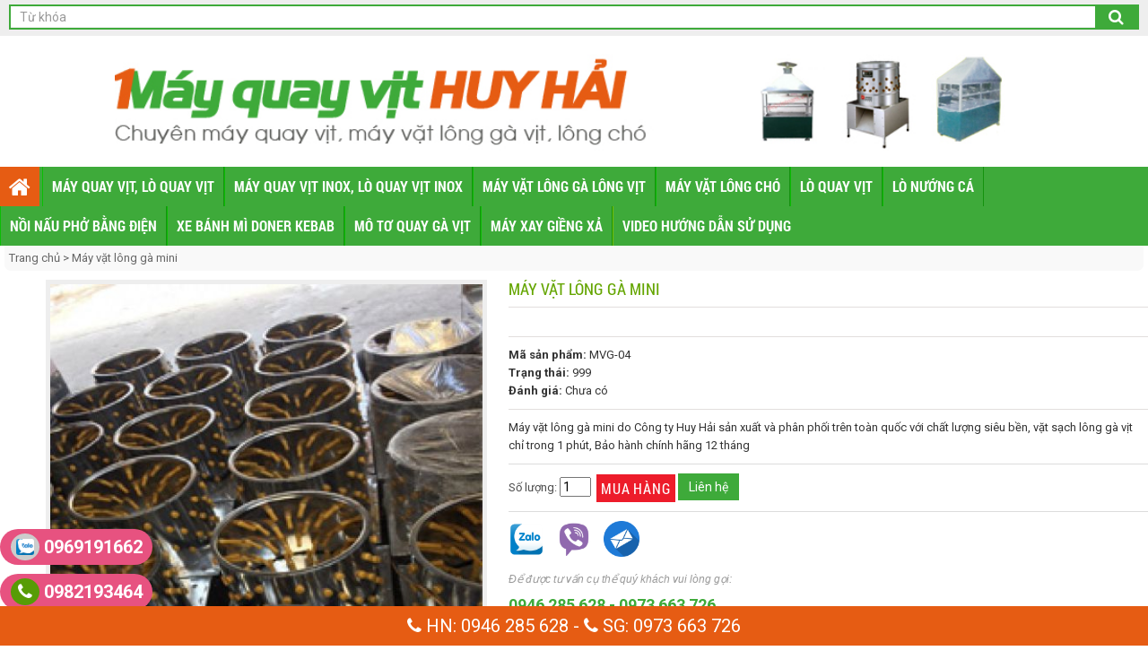

--- FILE ---
content_type: text/html; charset=utf-8
request_url: https://mayquayvit.com/may-vat-long-ga-mini
body_size: 11668
content:




<!DOCTYPE html>
<html dir="ltr" lang="vi">
<head>
<meta charset="utf-8">
<meta http-equiv="X-UA-Compatible" content="IE=edge">
<meta name="viewport" content="width=device-width, initial-scale=1">
<meta name="keywords" content="Máy vặt lông gà mini, may vat long ga mini" />
<meta name="description" content="Máy vặt lông gà mini do Công ty Huy Hải sản xuất và phân phối trên toàn quốc với chất lượng siêu bền, vặt sạch lông gà vịt chỉ trong 1 phút, Bảo hành chính hãng 12 tháng" />
<title>Máy vặt lông gà mini</title>
<base href="https://mayquayvit.com/" />
<meta property="og:url"           content="https://mayquayvit.com/may-vat-long-ga-mini" />
<meta property="og:type"          content="website" />
<meta property="og:title"         content="Máy vặt lông gà mini" />
<meta property="og:description"   content="Máy vặt lông gà mini do Công ty Huy Hải sản xuất và phân phối trên toàn quốc với chất lượng siêu bền, vặt sạch lông gà vịt chỉ trong 1 phút, Bảo hành chính hãng 12 tháng" />
<meta property="og:image"         content="https://mayquayvit.com/image/data/lo-quay-vit-ga-cac-loai.jpg" />

<link href="https://mayquayvit.com/image/data/lo-quay-vit-ga-cac-loai.jpg" rel="icon" />
<link href="https://mayquayvit.com/may-vat-long-ga-mini" rel="canonical" />
<link rel="alternate" type="application/rss+xml" title="RSS" href="rss.xml" />
<link rel="alternate" type="application/rss+xml" title="RSS" href="feeds.xml" />
<link rel="stylesheet" type="text/css" href="catalog/view/theme/default/stylesheet/stylesheet.css" />
<!-- livesearch -->
<link rel="stylesheet" type="text/css" href="catalog/view/theme/default/stylesheet/livesearch.css" />
<!-- end livesearch -->
<link rel="stylesheet" type="text/css" href="catalog/view/theme/default/stylesheet/component.css">
<link rel="stylesheet" type="text/css" href="catalog/view/theme/default/stylesheet/stylesheet-mobile.css" />
<link rel="stylesheet" type="text/css" href="catalog/view/javascript/css/font-awesome.min.css">
<link rel="stylesheet" type="text/css" href="catalog/view/javascript/css/font-awesome.css">
<link rel="stylesheet" type="text/css" href='https://fonts.googleapis.com/css?family=Roboto:400,700,500,300'>
<script type="text/javascript" src="catalog/view/javascript/jquery/jquery-2.2.1.js"></script>
<script type="text/javascript" src="catalog/view/javascript/modernizr.custom.js"></script>
<!-- Global Site Tag (gtag.js) - Google Analytics -->
<script async src="https://www.googletagmanager.com/gtag/js?id=UA-106604623-1"></script>
<script>
  window.dataLayer = window.dataLayer || [];
  function gtag(){dataLayer.push(arguments)};
  gtag('js', new Date());

  gtag('config', 'UA-106604623-1');
</script>


<!-- Google Tag Manager -->
<script>(function(w,d,s,l,i){w[l]=w[l]||[];w[l].push({'gtm.start':
  new Date().getTime(),event:'gtm.js'});var f=d.getElementsByTagName(s)[0],
  j=d.createElement(s),dl=l!='dataLayer'?'&l='+l:'';j.async=true;j.src=
  'https://www.googletagmanager.com/gtm.js?id='+i+dl;f.parentNode.insertBefore(j,f);
  })(window,document,'script','dataLayer','GTM-5W347PQ');</script>
  <!-- End Google Tag Manager -->

</head>
<!-- Them Background Image -->

<body>

<!-- Them Background Image -->
<header id="header">
<div class="toptop">
<div class="toptop960">
		
		<div class="toplink">
		
				 <a href="tel: 0973 663 726"><i class="fa fa-phone"></i></a> 				
												 <a href="https://www.facebook.com/mayquay.vit"><i class="fa fa-facebook"></i></a> 												 <a href="https://www.youtube.com/watch?v=1HSJmZ9_he4&amp;t=2s"><i class="fa fa-youtube"></i></a>  
			<a href="khuyen-mai-sp"><i class="fa fa-paypal"></i> Khuyến mại</a>		
			<a href="lien-he-vi"><i class="fa fa-envelope"></i> Liên hệ</a>
			<!--
			<a href="sitemap"><i class="fa fa-sitemap"></i> Sơ đồ trang</a>
			
			<a href="all" id="tab_home"><i class="fa fa-plus"></i> All Products</a>
			<a href="https://mayquayvit.com/index.php?route=account/account" id="tab_account"><i class="fa fa-user"></i> Tài khoản</a>
			<a href="https://mayquayvit.com/index.php?route=checkout/cart" id="tab_cart"><i class="fa fa-shopping-cart"></i> Giỏ hàng</a>
			-->
						<a href="https://mayquayvit.com/index.php?route=account/login" id="tab_login"><i class="fa fa-user-secret"></i> Đăng nhập</a>
						
			<a href="https://mayquayvit.com/index.php?route=checkout/shipping" id="tab_checkout"><i class="fa fa-usd"></i> Thanh toán</a>
		</div>
		<div class="topsearch">
		<div id="search">
          <div class="searchnd">
                        <input type="text" value="Từ khóa" id="filter_keyword" onclick="this.value = '';" onkeydown="this.style.color = '#000000'" style="color: #999;" />
                        
			<div class="searchicon"><a onclick="moduleSearch();"><i class="fa fa-search"></i></a></div>
          </div>
          
        </div>
        </div>
		<div class="topmxh">
		
				 <a href="tel:0946 285 628"><i class="fa fa-phone"></i> 0946 285 628</a> 				
				 <a href="tel: 0973 663 726"><i class="fa fa-phone"></i></a> 				
												 <a href="https://www.facebook.com/mayquay.vit"><i class="fa fa-facebook"></i></a> 												 <a href="https://www.youtube.com/watch?v=1HSJmZ9_he4&amp;t=2s"><i class="fa fa-youtube"></i></a>  
				
		</div>
</div>
</div>

<div class="wraper1">
<div class="module_topheader">
  <div class="topheader">
    <div class="logo">
            <a href="https://mayquayvit.com/"><img src="https://mayquayvit.com/image/data/mayquayvit/logo-may-quay-vit-2.jpg" title="Máy quay vịt" alt="Máy quay vịt" /></a>
          </div>
	
	<div class="topheadercenter">
		
	</div>
    <div class="topheaderright">
		<div class="topheaderrightten">	
			<div class="mangxh">
				
				<i style="font-size: 66px;float: left;margin-left: 35px;color: #e65c13;padding-top: 5px;" class="fa fa-phone"></i> <a style="    font-size: 28px;    padding-right: 0px;    color: #e65c13;" href="tel:0946 285 628">0946 285 628</a><br /> <a style="    font-size: 28px;    padding-right: 0px;    color: #e65c13;" href="tel: 0973 663 726"> 0973 663 726</a> 				<!--
				 <a href="tel: 0973 663 726"><i class="fa fa-phone"></i></a> 				
				 <a href="skype:?chat"><i class="fa fa-skype"></i></a> 				 <a href="ymsgr:sendim/?"><i class="fa fa-male"></i></a>  				 <a href="https://www.facebook.com/mayquay.vit"><i class="fa fa-facebook"></i></a> 				 <a href="https://www.youtube.com/watch?v=1HSJmZ9_he4&amp;t=2s"><i class="fa fa-youtube"></i></a>  
				--> 
				</div>
		</div>
		
		<!-- search danh muc
		<div id="search">
          <div class="searchnd">
                        <input type="text" value="Từ khóa" id="filter_keyword" onclick="this.value = '';" onkeydown="this.style.color = '#000000'" style="color: #999;" />
                        <select id="filter_category_id">
              <option value="0">Chọn danh mục</option>
                                          <option value="273">&nbsp;&nbsp;&nbsp;&nbsp;MÁY QUAY VỊT, LÒ QUAY VỊT</option>
                                                        <option value="276">&nbsp;&nbsp;&nbsp;&nbsp;MÁY QUAY VỊT INOX, LÒ QUAY VỊT INOX</option>
                                                        <option value="272">&nbsp;&nbsp;&nbsp;&nbsp;MÁY VẶT LÔNG GÀ LÔNG VỊT</option>
                                                        <option value="279">&nbsp;&nbsp;&nbsp;&nbsp;MÁY VẶT LÔNG CHÓ</option>
                                                        <option value="280">&nbsp;&nbsp;&nbsp;&nbsp;LÒ QUAY VỊT</option>
                                                        <option value="278">&nbsp;&nbsp;&nbsp;&nbsp;LÒ NƯỚNG CÁ</option>
                                                        <option value="284">&nbsp;&nbsp;&nbsp;&nbsp;NỒI NẤU PHỞ BẰNG ĐIỆN</option>
                                                        <option value="283">&nbsp;&nbsp;&nbsp;&nbsp;XE BÁNH MÌ DONER KEBAB</option>
                                                        <option value="275">&nbsp;&nbsp;&nbsp;&nbsp;MÔ TƠ QUAY GÀ VỊT</option>
                                                        <option value="274">&nbsp;&nbsp;&nbsp;&nbsp;MÁY XAY GIỀNG XẢ</option>
                                                        <option value="277">&nbsp;&nbsp;&nbsp;&nbsp;VIDEO HƯỚNG DẪN SỬ DỤNG</option>
                                        </select>
			<div class="searchicon"><a onclick="moduleSearch();"><i class="fa fa-search"></i></a></div>
          </div>
          
        </div>
		-->
	</div>
	
	
	
 
    
  </div>
</div>
</div>
  
  




<div class="wraper2 xanhga">
<div class="headermn">
<nav class="nav-container">
<div class="nav-inner">
<!-- ======= Menu Code START ========= -->
<div id="menu" class="main-menu">
<div class="nav-responsive" style="display: none;"><span>Menu</span><div class="expandable"></div></div>
    <ul class="main-navigation">
		<li><a class="inactive" href="/"><i class="fa fa-home"></i></a>
		</li>
							<li><a title="MÁY QUAY VỊT, LÒ QUAY VỊT" class="inactive" href="https://mayquayvit.com/may-quay-vit-lo-quay-vit">MÁY QUAY VỊT, LÒ QUAY VỊT</a></li><li><a title="MÁY QUAY VỊT INOX, LÒ QUAY VỊT INOX" class="inactive" href="https://mayquayvit.com/may-quay-vita-lo-quay-vit-cao-cap">MÁY QUAY VỊT INOX, LÒ QUAY VỊT INOX</a></li><li><a title="MÁY VẶT LÔNG GÀ LÔNG VỊT" class="inactive" href="https://mayquayvit.com/may-vat-long-ga-long-vit">MÁY VẶT LÔNG GÀ LÔNG VỊT</a></li><li><a title="MÁY VẶT LÔNG CHÓ" class="inactive" href="https://mayquayvit.com/may-vat-long-cho">MÁY VẶT LÔNG CHÓ</a></li><li><a title="LÒ QUAY VỊT" class="inactive" href="https://mayquayvit.com/lo-quay-vit">LÒ QUAY VỊT</a></li><li><a title="LÒ NƯỚNG CÁ" class="inactive" href="https://mayquayvit.com/lo-nuong-ca">LÒ NƯỚNG CÁ</a></li><li><a title="NỒI NẤU PHỞ BẰNG ĐIỆN" class="inactive" href="https://mayquayvit.com/noi-nau-pho-bang-dien">NỒI NẤU PHỞ BẰNG ĐIỆN</a></li><li><a title="XE BÁNH MÌ DONER KEBAB" class="inactive" href="https://mayquayvit.com/xe-banh-mi-doner-kebab">XE BÁNH MÌ DONER KEBAB</a></li><li><a title="MÔ TƠ QUAY GÀ VỊT" class="inactive" href="https://mayquayvit.com/mo-to-2">MÔ TƠ QUAY GÀ VỊT</a></li><li><a title="MÁY XAY GIỀNG XẢ" class="inactive" href="https://mayquayvit.com/may-xay-gieng-xa">MÁY XAY GIỀNG XẢ</a></li><li><a title="VIDEO HƯỚNG DẪN SỬ DỤNG" class="inactive" href="https://mayquayvit.com/video-huong-dan-su">VIDEO HƯỚNG DẪN SỬ DỤNG</a></li>							<!--
	<ul><li><a title="Chính sách " class="inactive" href="https://mayquayvit.com/chinh-sach">Chính sách </a><ul><li><a title="Chính sách bán hàng" class="inactive" href="https://mayquayvit.com/chinh-sach/chinh-sach-ban-hang">Chính sách bán hàng</a></li><li><a title="Chính sách thanh toán " class="inactive" href="https://mayquayvit.com/chinh-sach/chinh-sach-thanh-toan">Chính sách thanh toán </a></li><li><a title="Chính sách vận chuyển " class="inactive" href="https://mayquayvit.com/chinh-sach/chinh-sach-van-chuyen">Chính sách vận chuyển </a></li><li><a title="Chính sách bảo hành " class="inactive" href="https://mayquayvit.com/chinh-sach/chinh-sach-bao-hanh">Chính sách bảo hành </a></li></ul></li><li><a title="Tin tức " class="inactive" href="https://mayquayvit.com/tin-tuc">Tin tức </a><ul><li><a title="Tin nội bộ " class="inactive" href="https://mayquayvit.com/tin-tuc/tin-noi-bo">Tin nội bộ </a></li><li><a title="MUA LÒ QUAY VỊT Ở ĐÂU" class="inactive" href="https://mayquayvit.com/tin-tuc/tin-chung">MUA LÒ QUAY VỊT Ở ĐÂU</a></li></ul></li><li><a title="Giới Thiệu" class="inactive" href="https://mayquayvit.com/gioi-thieu -">Giới Thiệu</a></li><li><a title="TIẾT CANH VỊT" class="inactive" href="https://mayquayvit.com/tiet-canh-vit">TIẾT CANH VỊT</a></li><li><a title="CÔNG THỨC VÀ BÍ QUYẾT" class="inactive" href="https://mayquayvit.com/cong-thuc-va-bi-quyet">CÔNG THỨC VÀ BÍ QUYẾT</a></li><li><a title="CÁCH VẶT LÔNG VỊT NHANH NHẤT" class="inactive" href="https://mayquayvit.com/cach-vat-long-vit-nhanh-nhat">CÁCH VẶT LÔNG VỊT NHANH NHẤT</a></li><li><a title="GIA VỊT VỊT VÂN ĐÌNH" class="inactive" href="https://mayquayvit.com/gia-vi-vit-van-dinh">GIA VỊT VỊT VÂN ĐÌNH</a></li><li><a title="Máy vặt lông gà vịt giá rẻ nhất " class="inactive" href="https://mayquayvit.com/may-vat-long-ga-vit-gia-re-nhat-vat-cuc-sach-neu-khong-sach-se-tra-lai-tien">Máy vặt lông gà vịt giá rẻ nhất </a></li><li><a title="THAN KHÔNG KHÓI ĐỂ NƯỚNG VỊT GÀ" class="inactive" href="https://mayquayvit.com/than-khong-khoi-dung-de-nuong-vit-ga">THAN KHÔNG KHÓI ĐỂ NƯỚNG VỊT GÀ</a></li></ul>
	<li><a title="Ảnh Nhà Hàng" class="inactive" href="https://mayquayvit.com/index.php?route=information/gallery&album=3">Ảnh Nhà Hàng</a></li>	-->

        
    </ul>
</div>


<!-- ======= Menu Code END ========= -->

</div>

</nav>   
	
</div>
</div>	
	
	
	
	
	

<!-- Megnor www.templatemela.com - Start -->
<script type="text/javascript" src="catalog/view/javascript/megnor/megnor.min.js"></script>
<script type="text/javascript" src="catalog/view/javascript/megnor/custom.js"></script>
<script type="text/javascript" src="catalog/view/javascript/megnor/jquery.custom.min.js"></script>
<script type="text/javascript" src="catalog/view/javascript/megnor/jstree.min.js"></script> 		
<div class="wraper2">
<div class="moduleheader">
<div class="breadcrumb">
    <div class="center">
	
		 
	        <div id="breadcrumb">
                <a href="https://mayquayvit.com/">Trang chủ </a>
                 &gt; <a href="https://mayquayvit.com/may-vat-long-ga-mini">Máy vặt lông gà mini</a>
              </div>
    </div>
</div>
</div>
</div>
</header>
<script type="text/javascript"><!-- 
function getURLVar(urlVarName) {
	var urlHalves = String(document.location).toLowerCase().split('?');
	var urlVarValue = '';
	
	if (urlHalves[1]) {
		var urlVars = urlHalves[1].split('&');

		for (var i = 0; i <= (urlVars.length); i++) {
			if (urlVars[i]) {
				var urlVarPair = urlVars[i].split('=');
				
				if (urlVarPair[0] && urlVarPair[0] == urlVarName.toLowerCase()) {
					urlVarValue = urlVarPair[1];
				}
			}
		}
	}
	
	return urlVarValue;
} 

$(document).ready(function() {
	route = getURLVar('route');
	
	if (!route) {
		$('#tab_home').addClass('selected');
	} else {
		part = route.split('/');
		
		if (route == 'common/home') {
			$('#tab_home').addClass('selected');
		} else if (route == 'account/login') {
			$('#tab_login').addClass('selected');	
		} else if (part[0] == 'account') {
			$('#tab_account').addClass('selected');
		} else if (route == 'checkout/cart') {
			$('#tab_cart').addClass('selected');
		} else if (part[0] == 'checkout') {
			$('#tab_checkout').addClass('selected');
		} else {
			$('#tab_home').addClass('selected');
		}
	}
});
//--></script>
<script type="text/javascript"><!--
$('#search input').keydown(function(e) {
	if (e.keyCode == 13) {
		moduleSearch();
	}
});

function moduleSearch() {	
	pathArray = location.pathname.split( '/' );
	
	url = 'https://mayquayvit.com/';
		
	url += 'index.php?route=product/search';
		
	var filter_keyword = $('#filter_keyword').attr('value')
	
	if (filter_keyword) {
		url += '&keyword=' + encodeURIComponent(filter_keyword);
	}
	
	var filter_category_id = $('#filter_category_id').attr('value');
	
	if (filter_category_id) {
		url += '&category_id=' + filter_category_id;
	}
	
	location = url;
}
//--></script>
<script type="text/javascript"><!--
$('.switcher').bind('click', function() {
	$(this).find('.option').slideToggle('fast');
});
$('.switcher').bind('mouseleave', function() {
	$(this).find('.option').slideUp('fast');
}); 
//--></script>
<div id="wraper">
<div id="container">

<section style="margin-right:0px" id="content">
	<div class="middle">
			<div style="width: 100%; margin-bottom: 30px;">	
			<div class="product-info">
				<div style="font-size: 0px">
								  
					<div class="spt">
					
						
						<a class="vlightbox"  href="https://mayquayvit.com/image/cache/data/may-vat-long-ga-mini-500x750.jpg" title="Máy vặt lông gà mini" class="thickbox"><img class="anhlon" src="https://mayquayvit.com/image/cache/data/may-vat-long-ga-mini-500x750.jpg" title="Máy vặt lông gà mini" alt="Máy vặt lông gà mini" /></a>
											</div>				
							  
				<div class="spl">
					<h1>Máy vặt lông gà mini</h1>					
					<div class="splc">
						<div style="float: left;margin: 1px 3px 1px 1px;"><a class="addthis_button_tweet"></a></div>
						<div style="float: left;margin: 1px 3px 1px 1px;">
						<div class="fb-like" data-send="true" data-layout="button_count" data-width="0" data-colorscheme="dark" data-show-faces="false"></div>
						</div>
						<div style="float: left;margin: 1px 3px 1px 1px;"><div class="g-plusone" data-size="medium" data-annotation="none"></div>
						</div>
						<script type="text/javascript" src="//s7.addthis.com/js/300/addthis_widget.js#pubid=ra-50ecd28972abd0df"></script>	
					</div>
					
					<div class="metadessp"><b>Mã sản phẩm:</b> MVG-04					<div><b>Trạng thái:</b> 999</div>
					
										  
					<div><b>Đánh giá:</b>						  Chưa có						  					  </div>
					  					</div>
					
										<div class="metadessp">Máy vặt lông gà mini do Công ty Huy Hải sản xuất và phân phối trên toàn quốc với chất lượng siêu bền, vặt sạch lông gà vịt chỉ trong 1 phút, Bảo hành chính hãng 12 tháng</div>
										
										
					<form action="https://mayquayvit.com/index.php?route=checkout/cart" method="post" enctype="multipart/form-data" id="product">
					<div class="datmuasp">
						<div>Số lượng:						  <input  type="text" name="quantity" size="2" value="1" />
						  <input type="hidden" name="product_id" size="2" value="559" />
						  &nbsp;<a onclick="$('#product').submit();" class="add_to_cart" ><input type="button" value="Mua hàng" id="button-cart" /></a>
							 <a href="index.php?route=information/contact" id="add_to_cart" class="button"><span>Liên hệ</span></a>						 
						</div>
						 						  						  
						<div class="hotrosp">
						
							<a href="tel: 0973 663 726">
							<img alt="Zalo" src="catalog/view/theme/default/image/Icon-Zalo-Zalo.png"></a>							<a href="tel: 0973 663 726">
							<img alt="Viber" src="catalog/view/theme/default/image/appicon.png"></a>																					<a href="mailto:haitrang88v89@gmail.com">
							<img alt="Email" src="catalog/view/theme/default/image/email-icon.png"></a>							
							<div class="dienthoaisp">
								<div class="tb">Để được tư vấn cụ thể quý khách vui lòng gọi: </div>
								<div class="dt">
								<a href="tel:0946 285 628">0946 285 628</a>								 - <a href="tel: 0973 663 726"> 0973 663 726</a>								</div>
							</div>						
						</div>

						  						  						  <div>
							<input type="hidden" name="product_id" value="559" />
							<input type="hidden" name="redirect" value="https://mayquayvit.com/index.php?route=product/product&amp;product_id=559" />                
						  </div>
											
					</div>
					</form>
				</div>	
				
				</div>
				
				<div class="product-infoo">  
							
					<div class="chitietsp">Chi tiết</div>
					<h2>
	<span style="font-family:arial,helvetica,sans-serif;"><span style="font-size:16px;"><a href="https://mayquayvit.com/may-vat-long-ga-long-vit">Máy vặt lông gà</a> mini do Công ty Huy Hải sản xuất và phân phối trên toàn quốc với chất lượng siêu bền, vặt sạch lông gà vịt chỉ trong 1 phút, Bảo hành chính hãng 12 tháng</span></span></h2>
<p style="text-align: center;">
	<span style="font-family:arial,helvetica,sans-serif;"><span style="font-size:16px;"><img alt="" height="360" src="https://mayquayvit.com/image/data/may-vat-long-ga-mini.jpg" width="240" /></span></span></p>
<ol>
	<li>
		<span style="font-family:arial,helvetica,sans-serif;"><span style="font-size:14px;">Máy Vặt lông gà mini do Công ty Huy Hải sản xuất và phân phối với hai dòng có kích thước lồng vặt là 55cm và lồng vặt 60cm</span></span></li>
	<li>
		<span style="font-family:arial,helvetica,sans-serif;"><span style="font-size:14px;">Các mẫu máy vặt lông gà mini mới nhất, được sản xuât trên dây chuyền&nbsp; hiện đại nhất hiện nay, trên thị trường, toàn bộ sản phẩm máy vặt lông gà mini được cung&nbsp; cấp tại Huy Hải đều được bảo hành chính hãng giá rẻ số 1 trên thị trường.</span></span></li>
</ol>
<p style="text-align: justify;">
	<strong><span style="font-family:arial,helvetica,sans-serif;"><span style="font-size:14px;">Giới thiệu về máy vặt lông gà vịt, gia cầm:</span></span></strong></p>
<ol>
	<li>
		<span style="font-family:arial,helvetica,sans-serif;"><span style="font-size:14px;">&nbsp;Máy vặt lông gà vịt gia cầm được sử dụng để loại bỏ lông sau khi giết mổ.</span></span></li>
	<li>
		<span style="font-family:arial,helvetica,sans-serif;"><span style="font-size:14px;">&nbsp;Ngoài ra máy này thích hợp cho việc gọt vỏ gừng, khoai tây và vẩy cá.</span></span></li>
	<li>
		<span style="font-family:arial,helvetica,sans-serif;"><span style="font-size:14px;">&nbsp;Đây là loại máy lý tưởng để loại bỏ lông tự động sau khi giết mổ, giảm bớt thời gian và nhân công cho các lò mổ gia cầm.</span></span></li>
	<li>
		<span style="font-family:arial,helvetica,sans-serif;"><span style="font-size:14px;">&nbsp;Vật liệu chính là inox không rỉ và nhựa cao su, đảm bảo vệ sinh an toàn thực phẩm.</span></span></li>
	<li>
		<span style="font-family:arial,helvetica,sans-serif;"><span style="font-size:14px;">Động cơ chạy truyền lực qua hệ thống bánh răng làm qua buồng vặt lông, động ở một ngăn riêng, tránh hư hỏng khi gặp nước.</span></span></li>
	<li>
		<span style="font-family:arial,helvetica,sans-serif;"><span style="font-size:14px;">Dễ dàng sử dụng, tiết kiệm nhân lực, thời gian và hiệu quả làm việc cao.</span></span></li>
</ol>
<p style="text-align: center;">
	<span style="font-family:arial,helvetica,sans-serif;"><span style="font-size:14px;"><img alt="" height="360" src="https://mayquayvit.com/image/data/long-may-vat-long-ga.jpg" width="240" /></span></span></p>
<p style="text-align: justify;">
	<strong><span style="font-family:arial,helvetica,sans-serif;"><span style="font-size:14px;">Máy vặt lông gà mini giá rẻ&nbsp;</span></span></strong></p>
<ol>
	<li>
		<span style="font-family:arial,helvetica,sans-serif;"><span style="font-size:14px;">Máy vặt lông gà mini giá rẻ hoạt động nhanh, ổn định công suất vặt lông gà của máy vặt lông gà mini chỉ từ 50 giây - 1 phút bạn có thể hoàn thành vặt lông song một mẻ từ 2 - 4&nbsp; con gà tỉ lệ sạch lông lên đến 96%, mà gà luôn đảm bảo thịt vẫn tươi ngon, không bị dập gãy cổ cánh và toạc da ở gà.</span></span></li>
	<li>
		<span style="font-family:arial,helvetica,sans-serif;"><span style="font-size:14px;">Lợi ích khi khách hàng mua các sản phẩm máy vặt lông gà mini tại Công ty Huy Hải máy vặt lông gà mini được bảo hành 12 tháng và được tặng kèm 20 núm cao su, cùng nhiều trương trình ưu đãi khác như giảm 10% hóa đơn hàng khi mua 2 – 3 máy vặt lông gà mini.</span></span></li>
</ol>
<p style="text-align: center;">
	<span style="font-family:arial,helvetica,sans-serif;"><span style="font-size:14px;"><img alt="" height="360" src="https://mayquayvit.com/image/data/may-vat-long-ga-sieu-sach.jpg" width="240" /></span></span></p>
<p style="font-family: Roboto; margin: 0px; padding: 0px; color: rgb(0, 0, 0); font-size: 13px; text-align: justify;">
	<span style="font-family:arial,helvetica,sans-serif;"><span style="font-size:14px;">Chúng Tôi là nhà sản xuất nhận đặt hàng theo yêu cầu của các cửa hàng điện máy cũng như các nhà hàng trên toàn quốc nên giá cả rất rẻ</span></span></p>
<p style="font-family: Roboto; margin: 0px; padding: 0px; color: rgb(0, 0, 0); font-size: 13px; text-align: justify;">
	<span style="font-family:arial,helvetica,sans-serif;"><span style="font-size:14px;">Sản phẩm được bảo hành trên toàn quốc</span></span></p>
<p style="font-family: Roboto; margin: 0px; padding: 0px; color: rgb(0, 0, 0); font-size: 13px; text-align: justify;">
	<span style="font-family:arial,helvetica,sans-serif;"><span style="font-size:14px;">Các bạn có thể xem một số sản phẩm trên website của chúng Tôi&nbsp;</span></span></p>
<p class="MsoNormal" style="font-family: Roboto; margin: 0px; padding: 0px; color: rgb(0, 0, 0); font-size: 13px; text-align: justify;">
	<span style="font-family:arial,helvetica,sans-serif;"><span style="font-size:14px;">Mọi chi tiết xin liên hệ để được tư vấn&nbsp;</span></span></p>
<h3 style="font-family: Roboto; text-align: justify; color: blue;">
	<span style="font-family: arial, helvetica, sans-serif;"><span style="font-family: Roboto; font-size: 16px;"><strong><span style="line-height: 18.4px;">- Sản xuất tại: CÔNG TY TNHH THƯƠNG MẠI VÀ SẢN XUẤT HUY HẢI</span></strong></span></span></h3>
<p style="font-family: Roboto; margin: 0px; padding: 0px; color: rgb(0, 0, 0); font-size: 13px;">
	<span style="font-family: arial, helvetica, sans-serif;"><span style="font-family: Roboto; font-size: 14px;"><strong>Xưởng Sản Xuất Số 1:</strong>&nbsp;Đối Diện Cổng Công An PCCC -Huyên Ứng Hòa - Hà Nội</span></span></p>
<p style="font-family: Roboto; margin: 0px; padding: 0px; color: rgb(0, 0, 0); font-size: 13px;">
	<span style="font-family: arial, helvetica, sans-serif;"><span style="font-family: Roboto; font-size: 14px;"><strong>Xưởng Sản Xuất Số&nbsp;</strong><strong>2:&nbsp;</strong>Phố Bặt &nbsp;(Gần Ngã Ba Cầu Lão) - Ứng Hòa - &nbsp;Hà Nội</span></span></p>
<p style="font-family: Roboto; margin: 0px; padding: 0px; color: rgb(0, 0, 0); font-size: 13px;">
	<span style="font-family: arial, helvetica, sans-serif;"><span style="font-family: Roboto; font-size: 14px;"><strong>Xưởng Sản Xuất Số 3</strong><strong>:</strong>&nbsp;Ngã 3 Cầu Lão, Ứng Hòa, Hà Nội</span></span></p>
<p style="font-family: Roboto; margin: 0px; padding: 0px; color: rgb(0, 0, 0); font-size: 13px; text-align: justify;">
	<span style="font-family: arial, helvetica, sans-serif;"><span style="font-family: Roboto; font-size: 16px;">Hoặc số điện thoại</span></span></p>
<p style="font-family: Roboto; margin: 0px; padding: 0px; color: rgb(0, 0, 0); font-size: 13px; text-align: justify;">
	<span style="font-family: arial, helvetica, sans-serif;"><span style="font-family: Roboto; font-size: 14px;">Miền Bắc&nbsp; &nbsp; &nbsp; &nbsp; 0946 285 628</span></span></p>
<p style="font-family: Roboto; margin: 0px; padding: 0px; color: rgb(0, 0, 0); font-size: 13px; text-align: justify;">
	<span style="font-family: arial, helvetica, sans-serif;"><span style="font-family: Roboto; font-size: 14px;">Miền Trung&nbsp; &nbsp; &nbsp;0986 996 628</span></span></p>
<p style="font-family: Roboto; margin: 0px; padding: 0px; color: rgb(0, 0, 0); font-size: 13px; text-align: justify;">
	<span style="font-family: arial, helvetica, sans-serif;"><span style="font-family: Roboto; font-size: 14px;">Miền Nam&nbsp; &nbsp; &nbsp; &nbsp;0973 663 726</span></span></p>
<p style="font-family: Roboto; margin: 0px; padding: 0px; color: rgb(0, 0, 0); font-size: 13px; text-align: justify;">
	<span style="font-family: arial, helvetica, sans-serif; font-size: 14px;">Hỗ Trợ Kỹ Thuật&nbsp; &nbsp; 0904328590</span></p>
<p style="text-align: center;">
	 </p>
<p style="font-family: Roboto; margin: 0px; padding: 0px; color: rgb(0, 0, 0); font-size: 13px; text-align: justify;">
	<span style="font-size: 16px;">Tags&nbsp;</span><a href="http://noinaupho24h.com/noi-nau-pho-dien" style="font-family: Arial, Verdana, sans-serif; font-size: 14px; color: rgb(62, 170, 58); text-decoration-line: none; cursor: pointer;">nồi nấu phở</a><span style="font-size: 16px;">,&nbsp;</span><a href="http://noinaupho24h.com/noi-nau-chao" style="font-size: 14px; color: rgb(51, 51, 51); text-decoration-line: none; cursor: pointer;">nồi nấu cháo</a><span style="font-size: 16px;">,&nbsp;</span><span style="font-size: 16px;">&nbsp;</span><a href="http://mayquayvit.com/may-quay-vit-lo-quay-vit" style="font-size: 14px; color: rgb(62, 170, 58); text-decoration-line: none; cursor: pointer;">lò quay vịt</a></p>
	
										
		
										<div class="chitietsp">Sản phẩm cùng loại (67)</div>
					<div  class="dmsp">
								
						<div class="sanpham xam">						
							<div>					
								<div class="image">
																								<a title="MÁY VẶT LÔNG GÀ LÔNG VỊT ĐƯỜNG KÍNH 60cm" href="https://mayquayvit.com/may-vat-long-ga-vit-duong-kinh-60-cm"><img title="MÁY VẶT LÔNG GÀ LÔNG VỊT ĐƯỜNG KÍNH 60cm" style="width: 100%" src="https://mayquayvit.com/image/cache/data/mayquayvit/4-200x300.jpg" alt="MÁY VẶT LÔNG GÀ LÔNG VỊT ĐƯỜNG KÍNH 60cm" /></a>
								</div>
								<div class="tensp"><a title="MÁY VẶT LÔNG GÀ LÔNG VỊT ĐƯỜNG KÍNH 60cm" 
								href="https://mayquayvit.com/may-vat-long-ga-vit-duong-kinh-60-cm">MÁY VẶT LÔNG GÀ LÔNG VỊT ĐƯỜNG KÍNH 60cm</a>
								</div>	
								<div class="model">MQ1</div>	
									
								 
								  
								
													
														
							</div>	
						<div class="chitietvsmua">
							<div class="chitiet"><a title="MÁY VẶT LÔNG GÀ LÔNG VỊT ĐƯỜNG KÍNH 60cm" href="https://mayquayvit.com/may-vat-long-ga-vit-duong-kinh-60-cm">Chi tiết</a></div>
							<div class="mua"><a href="https://mayquayvit.com/index.php?route=checkout/cart&product_id=302" title="Mua hàng">Đặt hàng</a></div>
						</div>
						</div>
						
										
						<div class="sanpham xam">						
							<div>					
								<div class="image">
																								<a title="máy vặt lông gà lông vịt 01" href="https://mayquayvit.com/may-vat-long-ga-long-vit-01"><img title="máy vặt lông gà lông vịt 01" style="width: 100%" src="https://mayquayvit.com/image/cache/data/s12-200x300.jpg" alt="máy vặt lông gà lông vịt 01" /></a>
								</div>
								<div class="tensp"><a title="máy vặt lông gà lông vịt 01" 
								href="https://mayquayvit.com/may-vat-long-ga-long-vit-01">máy vặt lông gà lông vịt 01</a>
								</div>	
								<div class="model">MVG 01</div>	
									
								 
								  
								
													
														
							</div>	
						<div class="chitietvsmua">
							<div class="chitiet"><a title="máy vặt lông gà lông vịt 01" href="https://mayquayvit.com/may-vat-long-ga-long-vit-01">Chi tiết</a></div>
							<div class="mua"><a href="https://mayquayvit.com/index.php?route=checkout/cart&product_id=360" title="Mua hàng">Đặt hàng</a></div>
						</div>
						</div>
						
										
						<div class="sanpham xam">						
							<div>					
								<div class="image">
																								<a title="máy vặt lông gà lông vịt siêu nhanh" href="https://mayquayvit.com/may-vat-long-ga-long-vit-sieu-nhanh"><img title="máy vặt lông gà lông vịt siêu nhanh" style="width: 100%" src="https://mayquayvit.com/image/cache/data/s14-200x300.jpg" alt="máy vặt lông gà lông vịt siêu nhanh" /></a>
								</div>
								<div class="tensp"><a title="máy vặt lông gà lông vịt siêu nhanh" 
								href="https://mayquayvit.com/may-vat-long-ga-long-vit-sieu-nhanh">máy vặt lông gà lông vịt siêu nhanh</a>
								</div>	
								<div class="model">MVG 03</div>	
									
								 
								  
								
													
														
							</div>	
						<div class="chitietvsmua">
							<div class="chitiet"><a title="máy vặt lông gà lông vịt siêu nhanh" href="https://mayquayvit.com/may-vat-long-ga-long-vit-sieu-nhanh">Chi tiết</a></div>
							<div class="mua"><a href="https://mayquayvit.com/index.php?route=checkout/cart&product_id=362" title="Mua hàng">Đặt hàng</a></div>
						</div>
						</div>
						
										
						<div class="sanpham xam">						
							<div>					
								<div class="image">
																								<a title="máy vặt lông gà lông vịt giá rẻ" href="https://mayquayvit.com/may-vat-long-ga-long-vit-gia-re"><img title="máy vặt lông gà lông vịt giá rẻ" style="width: 100%" src="https://mayquayvit.com/image/cache/data/s15-200x300.jpg" alt="máy vặt lông gà lông vịt giá rẻ" /></a>
								</div>
								<div class="tensp"><a title="máy vặt lông gà lông vịt giá rẻ" 
								href="https://mayquayvit.com/may-vat-long-ga-long-vit-gia-re">máy vặt lông gà lông vịt giá rẻ</a>
								</div>	
								<div class="model">MVG 04</div>	
									
								 
								  
								
													
														
							</div>	
						<div class="chitietvsmua">
							<div class="chitiet"><a title="máy vặt lông gà lông vịt giá rẻ" href="https://mayquayvit.com/may-vat-long-ga-long-vit-gia-re">Chi tiết</a></div>
							<div class="mua"><a href="https://mayquayvit.com/index.php?route=checkout/cart&product_id=363" title="Mua hàng">Đặt hàng</a></div>
						</div>
						</div>
						
										
						<div class="sanpham xam">						
							<div>					
								<div class="image">
																								<a title="GIÁ MÁY VẶT LÔNG GÀ VỊT" href="https://mayquayvit.com/gia-may-vat-long-ga-vit"><img title="GIÁ MÁY VẶT LÔNG GÀ VỊT" style="width: 100%" src="https://mayquayvit.com/image/cache/data/may vat long ga vit 3-200x300.jpg" alt="GIÁ MÁY VẶT LÔNG GÀ VỊT" /></a>
								</div>
								<div class="tensp"><a title="GIÁ MÁY VẶT LÔNG GÀ VỊT" 
								href="https://mayquayvit.com/gia-may-vat-long-ga-vit">GIÁ MÁY VẶT LÔNG GÀ VỊT</a>
								</div>	
								<div class="model">MVV-007</div>	
									
								 
								  
								
													
														
							</div>	
						<div class="chitietvsmua">
							<div class="chitiet"><a title="GIÁ MÁY VẶT LÔNG GÀ VỊT" href="https://mayquayvit.com/gia-may-vat-long-ga-vit">Chi tiết</a></div>
							<div class="mua"><a href="https://mayquayvit.com/index.php?route=checkout/cart&product_id=409" title="Mua hàng">Đặt hàng</a></div>
						</div>
						</div>
						
										
						<div class="sanpham xam">						
							<div>					
								<div class="image">
																								<a title="Máy vặt lông gà vịt inox" href="https://mayquayvit.com/may-vat-long-ga-vit-inox"><img title="Máy vặt lông gà vịt inox" style="width: 100%" src="https://mayquayvit.com/image/cache/data/may vat long ga vit 2-200x300.jpg" alt="Máy vặt lông gà vịt inox" /></a>
								</div>
								<div class="tensp"><a title="Máy vặt lông gà vịt inox" 
								href="https://mayquayvit.com/may-vat-long-ga-vit-inox">Máy vặt lông gà vịt inox</a>
								</div>	
								<div class="model">MVV-008</div>	
									
								 
								  
								
													
														
							</div>	
						<div class="chitietvsmua">
							<div class="chitiet"><a title="Máy vặt lông gà vịt inox" href="https://mayquayvit.com/may-vat-long-ga-vit-inox">Chi tiết</a></div>
							<div class="mua"><a href="https://mayquayvit.com/index.php?route=checkout/cart&product_id=452" title="Mua hàng">Đặt hàng</a></div>
						</div>
						</div>
						
										
						<div class="sanpham xam">						
							<div>					
								<div class="image">
																								<a title="Máy vặt lông gà vịt chất lượng tốt" href="https://mayquayvit.com/may-vat-long-ga-vit-chat-luong-tot"><img title="Máy vặt lông gà vịt chất lượng tốt" style="width: 100%" src="https://mayquayvit.com/image/cache/data/Máy vặt lông gà vịt inox-200x300.jpg" alt="Máy vặt lông gà vịt chất lượng tốt" /></a>
								</div>
								<div class="tensp"><a title="Máy vặt lông gà vịt chất lượng tốt" 
								href="https://mayquayvit.com/may-vat-long-ga-vit-chat-luong-tot">Máy vặt lông gà vịt chất lượng tốt</a>
								</div>	
								<div class="model">MV-06</div>	
									
								 
								  
								
													
														
							</div>	
						<div class="chitietvsmua">
							<div class="chitiet"><a title="Máy vặt lông gà vịt chất lượng tốt" href="https://mayquayvit.com/may-vat-long-ga-vit-chat-luong-tot">Chi tiết</a></div>
							<div class="mua"><a href="https://mayquayvit.com/index.php?route=checkout/cart&product_id=454" title="Mua hàng">Đặt hàng</a></div>
						</div>
						</div>
						
										
						<div class="sanpham xam">						
							<div>					
								<div class="image">
																								<a title="Máy nhổ lông gà vịt" href="https://mayquayvit.com/may-nho-long-ga-vit"><img title="Máy nhổ lông gà vịt" style="width: 100%" src="https://mayquayvit.com/image/cache/data/Máy nhổ lông gà vịt-200x300.jpg" alt="Máy nhổ lông gà vịt" /></a>
								</div>
								<div class="tensp"><a title="Máy nhổ lông gà vịt" 
								href="https://mayquayvit.com/may-nho-long-ga-vit">Máy nhổ lông gà vịt</a>
								</div>	
								<div class="model">MV-07</div>	
									
								 
								  
								
													
														
							</div>	
						<div class="chitietvsmua">
							<div class="chitiet"><a title="Máy nhổ lông gà vịt" href="https://mayquayvit.com/may-nho-long-ga-vit">Chi tiết</a></div>
							<div class="mua"><a href="https://mayquayvit.com/index.php?route=checkout/cart&product_id=479" title="Mua hàng">Đặt hàng</a></div>
						</div>
						</div>
						
										
						<div class="sanpham xam">						
							<div>					
								<div class="image">
																								<a title="Máy làm lông vịt" href="https://mayquayvit.com/may-lam-long-vit"><img title="Máy làm lông vịt" style="width: 100%" src="https://mayquayvit.com/image/cache/data/máy làm lông vịt-200x300.jpg" alt="Máy làm lông vịt" /></a>
								</div>
								<div class="tensp"><a title="Máy làm lông vịt" 
								href="https://mayquayvit.com/may-lam-long-vit">Máy làm lông vịt</a>
								</div>	
								<div class="model">MV-08</div>	
									
								 
								  
								
													
														
							</div>	
						<div class="chitietvsmua">
							<div class="chitiet"><a title="Máy làm lông vịt" href="https://mayquayvit.com/may-lam-long-vit">Chi tiết</a></div>
							<div class="mua"><a href="https://mayquayvit.com/index.php?route=checkout/cart&product_id=480" title="Mua hàng">Đặt hàng</a></div>
						</div>
						</div>
						
										
						<div class="sanpham xam">						
							<div>					
								<div class="image">
																								<a title="Máy vặt lông thỏ" href="https://mayquayvit.com/may-vat-long-tho"><img title="Máy vặt lông thỏ" style="width: 100%" src="https://mayquayvit.com/image/cache/data/Máy vặt lông thỏ-200x300.jpg" alt="Máy vặt lông thỏ" /></a>
								</div>
								<div class="tensp"><a title="Máy vặt lông thỏ" 
								href="https://mayquayvit.com/may-vat-long-tho">Máy vặt lông thỏ</a>
								</div>	
								<div class="model">MV-09</div>	
									
								 
								  
								
													
														
							</div>	
						<div class="chitietvsmua">
							<div class="chitiet"><a title="Máy vặt lông thỏ" href="https://mayquayvit.com/may-vat-long-tho">Chi tiết</a></div>
							<div class="mua"><a href="https://mayquayvit.com/index.php?route=checkout/cart&product_id=506" title="Mua hàng">Đặt hàng</a></div>
						</div>
						</div>
						
										
						<div class="sanpham xam">						
							<div>					
								<div class="image">
																								<a title="Máy làm lông gà vịt" href="https://mayquayvit.com/may-lam-long-ga-vit"><img title="Máy làm lông gà vịt" style="width: 100%" src="https://mayquayvit.com/image/cache/data/may-lam-long-ga-vit-200x300.jpg" alt="Máy làm lông gà vịt" /></a>
								</div>
								<div class="tensp"><a title="Máy làm lông gà vịt" 
								href="https://mayquayvit.com/may-lam-long-ga-vit">Máy làm lông gà vịt</a>
								</div>	
								<div class="model">MVG-10</div>	
									
								 
								  
								
													
														
							</div>	
						<div class="chitietvsmua">
							<div class="chitiet"><a title="Máy làm lông gà vịt" href="https://mayquayvit.com/may-lam-long-ga-vit">Chi tiết</a></div>
							<div class="mua"><a href="https://mayquayvit.com/index.php?route=checkout/cart&product_id=554" title="Mua hàng">Đặt hàng</a></div>
						</div>
						</div>
						
										
						<div class="sanpham xam">						
							<div>					
								<div class="image">
																								<a title="Máy nhổ lông gà vịt giá rẻ" href="https://mayquayvit.com/may-nho-long-ga-vit-gia-re"><img title="Máy nhổ lông gà vịt giá rẻ" style="width: 100%" src="https://mayquayvit.com/image/cache/data/may-nho-long-ga-vit-gia-re-200x300.jpg" alt="Máy nhổ lông gà vịt giá rẻ" /></a>
								</div>
								<div class="tensp"><a title="Máy nhổ lông gà vịt giá rẻ" 
								href="https://mayquayvit.com/may-nho-long-ga-vit-gia-re">Máy nhổ lông gà vịt giá rẻ</a>
								</div>	
								<div class="model">MVG-05</div>	
									
								 
								  
								
													
														
							</div>	
						<div class="chitietvsmua">
							<div class="chitiet"><a title="Máy nhổ lông gà vịt giá rẻ" href="https://mayquayvit.com/may-nho-long-ga-vit-gia-re">Chi tiết</a></div>
							<div class="mua"><a href="https://mayquayvit.com/index.php?route=checkout/cart&product_id=555" title="Mua hàng">Đặt hàng</a></div>
						</div>
						</div>
						
										
						<div class="sanpham xam">						
							<div>					
								<div class="image">
																								<a title="Máy nhổ lông gà" href="https://mayquayvit.com/may-nho-long-ga"><img title="Máy nhổ lông gà" style="width: 100%" src="https://mayquayvit.com/image/cache/data/may-nho-long-ga-200x300.jpg" alt="Máy nhổ lông gà" /></a>
								</div>
								<div class="tensp"><a title="Máy nhổ lông gà" 
								href="https://mayquayvit.com/may-nho-long-ga">Máy nhổ lông gà</a>
								</div>	
								<div class="model">MVG-01</div>	
									
								 
								  
								
													
														
							</div>	
						<div class="chitietvsmua">
							<div class="chitiet"><a title="Máy nhổ lông gà" href="https://mayquayvit.com/may-nho-long-ga">Chi tiết</a></div>
							<div class="mua"><a href="https://mayquayvit.com/index.php?route=checkout/cart&product_id=556" title="Mua hàng">Đặt hàng</a></div>
						</div>
						</div>
						
										
						<div class="sanpham xam">						
							<div>					
								<div class="image">
																								<a title="Máy vặt lông gà vịt" href="https://mayquayvit.com/may-vat-long-ga-vit"><img title="Máy vặt lông gà vịt" style="width: 100%" src="https://mayquayvit.com/image/cache/data/may-vat-long-ga-vit-200x300.jpg" alt="Máy vặt lông gà vịt" /></a>
								</div>
								<div class="tensp"><a title="Máy vặt lông gà vịt" 
								href="https://mayquayvit.com/may-vat-long-ga-vit">Máy vặt lông gà vịt</a>
								</div>	
								<div class="model">MVG-02</div>	
									
								 
								  
								
													
														
							</div>	
						<div class="chitietvsmua">
							<div class="chitiet"><a title="Máy vặt lông gà vịt" href="https://mayquayvit.com/may-vat-long-ga-vit">Chi tiết</a></div>
							<div class="mua"><a href="https://mayquayvit.com/index.php?route=checkout/cart&product_id=557" title="Mua hàng">Đặt hàng</a></div>
						</div>
						</div>
						
										
						<div class="sanpham xam">						
							<div>					
								<div class="image">
																								<a title="Máy vặt lông vịt" href="https://mayquayvit.com/may-vat-long-vit"><img title="Máy vặt lông vịt" style="width: 100%" src="https://mayquayvit.com/image/cache/data/may-vat-long-vit-200x300.jpg" alt="Máy vặt lông vịt" /></a>
								</div>
								<div class="tensp"><a title="Máy vặt lông vịt" 
								href="https://mayquayvit.com/may-vat-long-vit">Máy vặt lông vịt</a>
								</div>	
								<div class="model">MVG-03</div>	
									
								 
								  
								
													
														
							</div>	
						<div class="chitietvsmua">
							<div class="chitiet"><a title="Máy vặt lông vịt" href="https://mayquayvit.com/may-vat-long-vit">Chi tiết</a></div>
							<div class="mua"><a href="https://mayquayvit.com/index.php?route=checkout/cart&product_id=558" title="Mua hàng">Đặt hàng</a></div>
						</div>
						</div>
						
										
						<div class="sanpham xam">						
							<div>					
								<div class="image">
																								<a title="Máy vặt lông vịt giá rẻ" href="https://mayquayvit.com/may-vat-long-vit-gia-re"><img title="Máy vặt lông vịt giá rẻ" style="width: 100%" src="https://mayquayvit.com/image/cache/data/may-vat-long-vit-gia-re-200x300.jpg" alt="Máy vặt lông vịt giá rẻ" /></a>
								</div>
								<div class="tensp"><a title="Máy vặt lông vịt giá rẻ" 
								href="https://mayquayvit.com/may-vat-long-vit-gia-re">Máy vặt lông vịt giá rẻ</a>
								</div>	
								<div class="model">MVG-06</div>	
									
								 
								  
								
													
														
							</div>	
						<div class="chitietvsmua">
							<div class="chitiet"><a title="Máy vặt lông vịt giá rẻ" href="https://mayquayvit.com/may-vat-long-vit-gia-re">Chi tiết</a></div>
							<div class="mua"><a href="https://mayquayvit.com/index.php?route=checkout/cart&product_id=560" title="Mua hàng">Đặt hàng</a></div>
						</div>
						</div>
						
										
						<div class="sanpham xam">						
							<div>					
								<div class="image">
																								<a title="Giá máy vặt lông vịt" href="https://mayquayvit.com/gia-may-vat-long-vit"><img title="Giá máy vặt lông vịt" style="width: 100%" src="https://mayquayvit.com/image/cache/data/gia-may-vat-long-vit-200x300.jpg" alt="Giá máy vặt lông vịt" /></a>
								</div>
								<div class="tensp"><a title="Giá máy vặt lông vịt" 
								href="https://mayquayvit.com/gia-may-vat-long-vit">Giá máy vặt lông vịt</a>
								</div>	
								<div class="model">MVG-07</div>	
									
								 
								  
								
													
														
							</div>	
						<div class="chitietvsmua">
							<div class="chitiet"><a title="Giá máy vặt lông vịt" href="https://mayquayvit.com/gia-may-vat-long-vit">Chi tiết</a></div>
							<div class="mua"><a href="https://mayquayvit.com/index.php?route=checkout/cart&product_id=561" title="Mua hàng">Đặt hàng</a></div>
						</div>
						</div>
						
										
						<div class="sanpham xam">						
							<div>					
								<div class="image">
																								<a title="Máy vặt lông gà vịt mini" href="https://mayquayvit.com/may-vat-long-ga-vit-mini"><img title="Máy vặt lông gà vịt mini" style="width: 100%" src="https://mayquayvit.com/image/cache/data/may-vat-long-ga-vit-mini-200x300.jpg" alt="Máy vặt lông gà vịt mini" /></a>
								</div>
								<div class="tensp"><a title="Máy vặt lông gà vịt mini" 
								href="https://mayquayvit.com/may-vat-long-ga-vit-mini">Máy vặt lông gà vịt mini</a>
								</div>	
								<div class="model">MVG-08</div>	
									
								 
								  
								
													
														
							</div>	
						<div class="chitietvsmua">
							<div class="chitiet"><a title="Máy vặt lông gà vịt mini" href="https://mayquayvit.com/may-vat-long-ga-vit-mini">Chi tiết</a></div>
							<div class="mua"><a href="https://mayquayvit.com/index.php?route=checkout/cart&product_id=562" title="Mua hàng">Đặt hàng</a></div>
						</div>
						</div>
						
										
						<div class="sanpham xam">						
							<div>					
								<div class="image">
																								<a title="Máy làm lông gia cầm" href="https://mayquayvit.com/may-lam-long-gia-cam"><img title="Máy làm lông gia cầm" style="width: 100%" src="https://mayquayvit.com/image/cache/data/may-lam-long-gia-cam-200x300.jpg" alt="Máy làm lông gia cầm" /></a>
								</div>
								<div class="tensp"><a title="Máy làm lông gia cầm" 
								href="https://mayquayvit.com/may-lam-long-gia-cam">Máy làm lông gia cầm</a>
								</div>	
								<div class="model">MVG-09</div>	
									
								 
								  
								
													
														
							</div>	
						<div class="chitietvsmua">
							<div class="chitiet"><a title="Máy làm lông gia cầm" href="https://mayquayvit.com/may-lam-long-gia-cam">Chi tiết</a></div>
							<div class="mua"><a href="https://mayquayvit.com/index.php?route=checkout/cart&product_id=563" title="Mua hàng">Đặt hàng</a></div>
						</div>
						</div>
						
										
						<div class="sanpham xam">						
							<div>					
								<div class="image">
																								<a title="Giá máy vặt lông gà" href="https://mayquayvit.com/gia-may-vat-long-ga"><img title="Giá máy vặt lông gà" style="width: 100%" src="https://mayquayvit.com/image/cache/data/gia-may-vat-long-ga-200x300.jpg" alt="Giá máy vặt lông gà" /></a>
								</div>
								<div class="tensp"><a title="Giá máy vặt lông gà" 
								href="https://mayquayvit.com/gia-may-vat-long-ga">Giá máy vặt lông gà</a>
								</div>	
								<div class="model">MVG-08</div>	
									
								 
								  
								
													
														
							</div>	
						<div class="chitietvsmua">
							<div class="chitiet"><a title="Giá máy vặt lông gà" href="https://mayquayvit.com/gia-may-vat-long-ga">Chi tiết</a></div>
							<div class="mua"><a href="https://mayquayvit.com/index.php?route=checkout/cart&product_id=565" title="Mua hàng">Đặt hàng</a></div>
						</div>
						</div>
						
														</div>
		   
						  									
				</div>	
			
				
			
			 
			
			</div>
		</div>
	
		
	</div>
</section>
</div>
</div>
<div style="    clear: both;"></div>
<script type="text/javascript"><!--
$('#review .pagination a').live('click', function() {
	$('#review').slideUp('slow');
		
	$('#review').load(this.href);
	
	$('#review').slideDown('slow');
	
	return false;
});			

$('#review').load('index.php?route=product/product/review&product_id=559');

function review() {
	$.ajax({
		type: 'POST',
		url: 'index.php?route=product/product/write&product_id=559',
		dataType: 'json',
		data: 'name=' + encodeURIComponent($('input[name=\'name\']').val()) + '&text=' + encodeURIComponent($('textarea[name=\'text\']').val()) + '&rating=' + encodeURIComponent($('input[name=\'rating\']:checked').val() ? $('input[name=\'rating\']:checked').val() : '') + '&captcha=' + encodeURIComponent($('input[name=\'captcha\']').val()),
		beforeSend: function() {
			$('.success, .warning').remove();
			$('#review_button').attr('disabled', 'disabled');
			$('#review_title').after('<div class="wait"><img src="catalog/view/theme/default/image/loading_1.gif" alt="" /> Vui lòng chờ!</div>');
		},
		complete: function() {
			$('#review_button').attr('disabled', '');
			$('.wait').remove();
		},
		success: function(data) {
			if (data.error) {
				$('#review_title').after('<div class="warning">' + data.error + '</div>');
			}
			
			if (data.success) {
				$('#review_title').after('<div class="success">' + data.success + '</div>');
								
				$('input[name=\'name\']').val('');
				$('textarea[name=\'text\']').val('');
				$('input[name=\'rating\']:checked').attr('checked', '');
				$('input[name=\'captcha\']').val('');
			}
		}
	});
}
//--></script>
<script type="text/javascript"><!--
$.tabs('.tabs a'); 
//--></script>

<footer id="footer">
<div class="wraper5">
	
</div>
<div class="wraper6">
	<div class="module_danhmucface"> 
		<div class="danhmucface">
			<div class="footer11">
						<ul><li><a title="Chính sách " class="inactive" href="https://mayquayvit.com/chinh-sach">Chính sách </a><ul><li><a title="Chính sách bán hàng" class="inactive" href="https://mayquayvit.com/chinh-sach/chinh-sach-ban-hang">Chính sách bán hàng</a></li><li><a title="Chính sách thanh toán " class="inactive" href="https://mayquayvit.com/chinh-sach/chinh-sach-thanh-toan">Chính sách thanh toán </a></li><li><a title="Chính sách vận chuyển " class="inactive" href="https://mayquayvit.com/chinh-sach/chinh-sach-van-chuyen">Chính sách vận chuyển </a></li><li><a title="Chính sách bảo hành " class="inactive" href="https://mayquayvit.com/chinh-sach/chinh-sach-bao-hanh">Chính sách bảo hành </a></li></ul></li><li><a title="Tin tức " class="inactive" href="https://mayquayvit.com/tin-tuc">Tin tức </a><ul><li><a title="Tin nội bộ " class="inactive" href="https://mayquayvit.com/tin-tuc/tin-noi-bo">Tin nội bộ </a></li><li><a title="MUA LÒ QUAY VỊT Ở ĐÂU" class="inactive" href="https://mayquayvit.com/tin-tuc/tin-chung">MUA LÒ QUAY VỊT Ở ĐÂU</a></li></ul></li><li><a title="Giới Thiệu" class="inactive" href="https://mayquayvit.com/gioi-thieu -">Giới Thiệu</a></li><li><a title="TIẾT CANH VỊT" class="inactive" href="https://mayquayvit.com/tiet-canh-vit">TIẾT CANH VỊT</a></li><li><a title="CÔNG THỨC VÀ BÍ QUYẾT" class="inactive" href="https://mayquayvit.com/cong-thuc-va-bi-quyet">CÔNG THỨC VÀ BÍ QUYẾT</a></li><li><a title="CÁCH VẶT LÔNG VỊT NHANH NHẤT" class="inactive" href="https://mayquayvit.com/cach-vat-long-vit-nhanh-nhat">CÁCH VẶT LÔNG VỊT NHANH NHẤT</a></li><li><a title="GIA VỊT VỊT VÂN ĐÌNH" class="inactive" href="https://mayquayvit.com/gia-vi-vit-van-dinh">GIA VỊT VỊT VÂN ĐÌNH</a></li><li><a title="Máy vặt lông gà vịt giá rẻ nhất " class="inactive" href="https://mayquayvit.com/may-vat-long-ga-vit-gia-re-nhat-vat-cuc-sach-neu-khong-sach-se-tra-lai-tien">Máy vặt lông gà vịt giá rẻ nhất </a></li><li><a title="THAN KHÔNG KHÓI ĐỂ NƯỚNG VỊT GÀ" class="inactive" href="https://mayquayvit.com/than-khong-khoi-dung-de-nuong-vit-ga">THAN KHÔNG KHÓI ĐỂ NƯỚNG VỊT GÀ</a></li></ul>
						</div>
			<div class="googlecong"> </div>
			<div class="footer12">
			
			
						
			
			<div class="powered">
				<div class="newletter">
										<form name="subscribe" id="subscribe">   
	<a class="button" onclick="email_subscribe()">Đăng ký</a>
	<input type="text" value="Nhập thông tin" name="subscribe_email" id="subscribe_email">
</form>
<script>
		
function email_subscribe(){
	$.ajax({
			type: 'post',
			url: 'index.php?route=module/newslettersubscribe/subscribe',
			dataType: 'html',
            data:$("#subscribe").serialize(),
			success: function (html) {
				eval(html);
			}}); 
}
function email_unsubscribe(){
	$.ajax({
			type: 'post',
			url: 'index.php?route=module/newslettersubscribe/unsubscribe',
			dataType: 'html',
            data:$("#subscribe").serialize(),
			success: function (html) {
				eval(html);
			}}); 
}
   </script>									</div>
			<div>
				<script type="text/javascript">(function(d, s, id) 
				{var js, fjs = d.getElementsByTagName(s)[0];
				if (d.getElementById(id)) return;
				js = d.createElement(s); js.id = id;
				js.src = "//connect.facebook.net/en_US/all.js#xfbml=1";
				fjs.parentNode.insertBefore(js, fjs);}(document, 'script', 'facebook-jssdk'));</script>
				<div style="display:inline-block;    vertical-align: top;" class="fb-like" data-send="true" data-layout="button_count" data-width="0" data-colorscheme="dark" data-show-faces="false"></div>
			</div>



			
			<div>
				Số người Online: <span style="color:#ff0;">0</span> - Tổng truy cập: <span style="color:#ff0;">0</span>
			</div>
			<div>Bản quyền thuộc về &copy; Máy quay vịt</div>
			
			
			</div>

		</div>
		<div class="module_footermenu"> 
		<!-- Menu header -->
		<div class="footermenu">
				
  <div class="html2"><p style="text-align: center;">
	<img alt="Liên kết với các ngân hàng" height="27" src="/image/data/lien-ket-ngan-hang.png" title="Liên kết với các ngân hàng" width="1030" /></p>
</div>

				
<div class="menu xanhga">

<ul>
	

	<li><a title="MÁY QUAY VỊT, LÒ QUAY VỊT" class="inactive" href="https://mayquayvit.com/may-quay-vit-lo-quay-vit">MÁY QUAY VỊT, LÒ QUAY VỊT</a></li><li><a title="MÁY QUAY VỊT INOX, LÒ QUAY VỊT INOX" class="inactive" href="https://mayquayvit.com/may-quay-vita-lo-quay-vit-cao-cap">MÁY QUAY VỊT INOX, LÒ QUAY VỊT INOX</a></li><li><a title="MÁY VẶT LÔNG GÀ LÔNG VỊT" class="inactive" href="https://mayquayvit.com/may-vat-long-ga-long-vit">MÁY VẶT LÔNG GÀ LÔNG VỊT</a></li><li><a title="MÁY VẶT LÔNG CHÓ" class="inactive" href="https://mayquayvit.com/may-vat-long-cho">MÁY VẶT LÔNG CHÓ</a></li><li><a title="LÒ QUAY VỊT" class="inactive" href="https://mayquayvit.com/lo-quay-vit">LÒ QUAY VỊT</a></li><li><a title="LÒ NƯỚNG CÁ" class="inactive" href="https://mayquayvit.com/lo-nuong-ca">LÒ NƯỚNG CÁ</a></li><li><a title="NỒI NẤU PHỞ BẰNG ĐIỆN" class="inactive" href="https://mayquayvit.com/noi-nau-pho-bang-dien">NỒI NẤU PHỞ BẰNG ĐIỆN</a></li><li><a title="XE BÁNH MÌ DONER KEBAB" class="inactive" href="https://mayquayvit.com/xe-banh-mi-doner-kebab">XE BÁNH MÌ DONER KEBAB</a></li><li><a title="MÔ TƠ QUAY GÀ VỊT" class="inactive" href="https://mayquayvit.com/mo-to-2">MÔ TƠ QUAY GÀ VỊT</a></li><li><a title="MÁY XAY GIỀNG XẢ" class="inactive" href="https://mayquayvit.com/may-xay-gieng-xa">MÁY XAY GIỀNG XẢ</a></li><li><a title="VIDEO HƯỚNG DẪN SỬ DỤNG" class="inactive" href="https://mayquayvit.com/video-huong-dan-su">VIDEO HƯỚNG DẪN SỬ DỤNG</a></li>		<li><a href="lien-he-vi" title="Liên hệ">Liên hệ</a></li>

	</ul>

</div>

				</div>
		</div>
		<!-- End Menu header -->		
		<div class="welpow">
			<div class="welcome">
				<div><p>
	<strong>CÔNG TY TNHH THƯƠNG MẠI VÀ SẢN XUẤT HUY HẢI</strong></p>
<p>
	<strong>Xưởng Sản Xuất Số 1:</strong>&nbsp;Đối Diện Cổng Công An PCCC -Huyên Ứng Hòa - Hà Nội</p>
<p>
	<strong>Xưởng Sản Xuất Số </strong><strong>2: </strong>Phố Bặt &nbsp;(Gần Ngã Ba Cầu Lão) - Ứng Hòa - &nbsp;Hà Nội</p>
<p>
	<strong>Xưởng Sản Xuất Số 3</strong><strong>:</strong> Ngã 3 Cầu Lão, Ứng Hòa, Hà Nội</p>
<p>
	<strong>Hotline:</strong>&nbsp;Miền Bắc&nbsp; &nbsp; &nbsp; 0946 285 628&nbsp;</p>
<p>
	<strong>Hotline:&nbsp;</strong>Miền Trung&nbsp; &nbsp;0986 996 628&nbsp;</p>
<p>
	<strong>Hotline:&nbsp;</strong>Miền Nam&nbsp; &nbsp; &nbsp;0973 663 726</p>
<p>
	<strong>Hotline: Hỗ Trợ Kỹ Thuật</strong><strong>: 0904328590</strong></p>
<p>
	<strong>Website: </strong>www.mayquayvit.com</p>
<!-- Histats.com  (div with counter) --><div id="histats_counter">
	 </div>
<!-- Histats.com  START  (aync)--><script type="text/javascript">var _Hasync= _Hasync|| [];
_Hasync.push(['Histats.start', '1,3978280,4,300,113,63,00010000']);
_Hasync.push(['Histats.fasi', '1']);
_Hasync.push(['Histats.track_hits', '']);
(function() {
var hs = document.createElement('script'); hs.type = 'text/javascript'; hs.async = true;
hs.src = ('//s10.histats.com/js15_as.js');
(document.getElementsByTagName('head')[0] || document.getElementsByTagName('body')[0]).appendChild(hs);
})();</script><noscript><a href="/" target="_blank"><img  src="//sstatic1.histats.com/0.gif?3978280&101" alt="free hit counter script" border="0"></a></noscript><!-- Histats.com  END  -->

<!-- Google Tag Manager (noscript) -->
<noscript><iframe src="https://www.googletagmanager.com/ns.html?id=GTM-5W347PQ"
  height="0" width="0" style="display:none;visibility:hidden"></iframe></noscript>
  <!-- End Google Tag Manager (noscript) --></div>
				<div style="margin-top: 5px" class="mangxh">
				 <a href="tel: 0973 663 726"><i class="fa fa-phone"></i></a> 				
												 <a href="https://www.facebook.com/mayquay.vit"><i class="fa fa-facebook"></i></a> 												 <a href="https://www.youtube.com/watch?v=1HSJmZ9_he4&amp;t=2s"><i class="fa fa-youtube"></i></a>  
				</div>
			</div>
			
			</div>
		</div>
	</div>
</div>

 
 
 
<div style="position:fixed;left:20px;bottom:0px;z-index:9999">
  <div style="white-space: nowrap;position:absolute;left:0px;bottom:0px;background-color: #be0b0b;
    background: linear-gradient(to top,#be0b0b 0%,#de0b0b 100%);
    background: -moz-linear-gradient(to top,#be0b0b 0%,#de0b0b 100%);
    background: -o-linear-gradient(to top,#be0b0b 0%,#de0b0b 100%);
    background: -ms-linear-gradient(to top,#be0b0b 0%,#de0b0b 100%);
    background: -webkit-linear-gradient(bottom,#be0b0b 0%,#de0b0b 100%);
    border-radius: 5px 5px 0 0;
    width: 170px;    text-align: center;
    height: 40px;
    line-height: 40px;
    color: #fff;
    font-weight: bold;
    border: 0px #c50505 solid;color: #fff;cursor: pointer;  background: #e75280;
    position: fixed;
    bottom: 40px;
    border-radius: 20px;"><a style="color: #fff;font-size: 20px" href="tel:0982193464"><i style="
    background: #579c06;
    padding: 5px;
    border-radius: 100%;
    padding-left: 8px;
    padding-right: 8px;
	  
" class="fa fa-phone"></i> 


0982193464</a>

</div>
</div>


<div style="position:fixed;left:20px;bottom:0px;z-index:9999">
  <div style="white-space: nowrap;position:absolute;left:0px;bottom:0px;background-color: #be0b0b;
    background: linear-gradient(to top,#be0b0b 0%,#de0b0b 100%);
    background: -moz-linear-gradient(to top,#be0b0b 0%,#de0b0b 100%);
    background: -o-linear-gradient(to top,#be0b0b 0%,#de0b0b 100%);
    background: -ms-linear-gradient(to top,#be0b0b 0%,#de0b0b 100%);
    background: -webkit-linear-gradient(bottom,#be0b0b 0%,#de0b0b 100%);
    border-radius: 5px 5px 0 0;
    width: 170px;    text-align: center;
    height: 40px;
    line-height: 40px;
    color: #fff;
    font-weight: bold;
    border: 0px #c50505 solid;color: #fff;cursor: pointer;  background: #e75280;
    position: fixed;
    bottom: 90px;
    border-radius: 20px;"><a style="color: #fff;font-size: 20px" href="https://zalo.me/0969191662"><i style="
    background: #579c06;
    padding: 5px;
    border-radius: 100%;
    padding-left: 8px;
    padding-right: 8px;background: url(catalog/view/theme/default/image/zalo.png) center center no-repeat #ccc;background-size: 60%;" class="fa fa-phone"></i> 


0969191662</a>

</div>
</div>

 
 
				 			
<script type="text/javascript" src="catalog/view/javascript/livesearch.js"></script>
<script type="text/javascript" src="catalog/view/javascript/highlighter.js"></script>
</footer>
<div class="goict">
				 <a href="tel:0946 285 628"><i class="fa fa-phone"></i> HN: 0946 285 628 - </a>				 <a href="tel: 0973 663 726"><i class="fa fa-phone"></i> SG:  0973 663 726</a>				 
				 </div>	
</body>
</html> 

--- FILE ---
content_type: text/css
request_url: https://mayquayvit.com/catalog/view/theme/default/stylesheet/stylesheet.css
body_size: 6996
content:
html{overflow:-moz-scrollbars-vertical;margin:0;padding:0;}
*{font-family:'Roboto';}
body{margin:0px;padding:0px;}
body, td, th, input, textarea, select, a{font-size:14px;}
form{padding:0;margin:0;display:inline;}
input, textarea, select{margin:3px 0px;}
a, a:visited{color:#3eaa3a;text-decoration:none;cursor:pointer;}
a:hover{text-decoration:underline;color:#333;}
a img{border:none;}
p{margin-top:0px;}
#wraper{width:100%;margin-left:auto;margin-right:auto;text-align:left;}
#container{width:1200px;margin-left:auto;margin-right:auto;}
.topheader{font-size:0px;padding-top:10px;padding-bottom:15px;}
.logo{display:inline-block;vertical-align:top;padding-top:5px;padding-right:20px;width:900px;}
.logo img{width:100%;}
.topheadercenter{display:inline-block;padding-top:25px;width:602px;font-size:0px;text-align:center;margin-left:0px;display:none;}
.topheadercenter a{padding:1px 0px 2px 10px;background-repeat:no-repeat;color:#fff;}
.topheaderright{display:inline-block;vertical-align:top;padding-top:20px;width:280px;font-size:0px;text-align:right;}
.topheaderrightten a{padding:1px 0px 2px 0px;background-repeat:no-repeat;color:#666;}
.breadcrumb{clear:both;margin-bottom:10px;}
.breadcrumb .center{background:#f9f9f9;height:28px;margin-left:5px;margin-right:5px;padding-left:5px;padding-right:5px;border-radius:0px 0px 7px 7px;}
.headline{display:none;}
.searchnd{display:block;vertical-align:top;border:2px solid #3eaa3a;height:24px;}
.searchicon{color:#ccc;display:inline-block;background:#3eaa3a;height:24px;line-height:24px;vertical-align:top;padding-left:5px;padding-right:5px;float:right;}
#search{padding-top:5px;padding-left:0px;color:#FFF;font-weight:bold;color:#666;}
#search select{border:0px solid #0A5391;margin:0px 0px;height:30px;padding-left:10px;color:#666;display:inline-block;vertical-align:top;}
#search a{padding:0px;color:#fff;font-size:18px;padding-right:10px;padding-left:10px;margin-left:0px;}
#search input{border:0px;border-right:0px solid #ddd;margin:0px 0px;width:400px;height:21px;padding-left:10px;display:block;vertical-align:top;line-height:24px;float:left;width:calc(100% - 59px);}
#breadcrumb{height:28px;line-height:28px;color:#666;font-size:13px;}
#breadcrumb a{color:#666;font-size:13px;}
.switcher{float:right;margin-top:3px;margin-left:10px;}
.switcher a{text-decoration:none;display:block;}
.switcher .selected{background:#FFFFFF url('../image/switcher.png') repeat-x;}
.switcher .selected a{border:1px solid #CCCCCC;background:url('../image/arrow_down.png') 116px center no-repeat;color:#666666;padding:2px 5px 2px 5px;width:121px;}
.switcher .selected a:hover{background:#F0F0F0 url('../image/arrow_down.png') 116px center no-repeat;}
.switcher .option{position:absolute;z-index:3;border-left:1px solid #CCCCCC;border-right:1px solid #CCCCCC;border-bottom:1px solid #CCCCCC;background-color:#EEEEEE;display:none;width:131px;}
.switcher .option a{color:#000;padding:3px 5px 3px 5px;}
.switcher .option a:hover{background:#FFC;}
.switcher img{position:relative;top:1px;}
#column_left{float:left;width:0px;margin-right:0px;clear:left;}
#column_right{float:right;width:320px;margin-left:20px;clear:right;}
#content{margin-bottom:25px;}
#content .top .center{-webkit-border-radius:5px;-moz-border-radius:5px;-khtml-border-radius:5px;border-radius:5px;}
#content .top h1, .heading:before{content:"\f013";font-family:FontAwesome;padding-right:7px;color:#ff0;}
#content .top h1{padding:0px 0px 0px 0px;color:#E65C13;font-family:Condensed;font-size:24px;font-weight:normal;text-transform:uppercase;}
#content .heading{font-size:16px;padding:5px 0px 5px 10px;font-family:Condensed;color:#fff;font-weight:normal;text-transform:uppercase;}
#content .middle{min-height:30px;}
#content .bottom .left{background:url('../image/content_bottom_left.png') no-repeat;width:5px;height:5px;float:left;}
#content .bottom .right{background:url('../image/content_bottom_right.png') no-repeat;width:5px;height:5px;float:right;}
#content .bottom .center{background:url('../image/content_bottom_center.png') repeat-x;height:5px;margin:0 5px 10px 5px;}
.box{margin-bottom:10px;}
.box .top{padding:5px 0px 5px 10px;color:#fff;font-size:16px;font-family:Condensedbold;text-transform:uppercase;border-radius:5px 5px 0px 0px;background:#3EAA3A;}
.box .top:before{content:"\f013";font-family:FontAwesome;padding-right:7px;color:#fff;}
.box .top img{float:left;margin-right:5px;display:none;}
.box .middle{border-left:1px solid #DDDDDD;border-right:1px solid #DDDDDD;border:1px solid #DDDDDD;background:#FFFFFF;padding:10px;}
.box .bottom{height:5px;background:url('../image/box_bottom.png') no-repeat;}
.success{padding:5px 0px;margin-bottom:10px;background:#E4F1C9;border:1px solid #A5BD71;font-size:11px;font-family:Verdana, Geneva, sans-serif;text-align:center;}
.warning{padding:5px 0px;margin-bottom:10px;background:#FFDFE0;border:1px solid #FF9999;font-size:11px;font-family:Verdana, Geneva, sans-serif;text-align:center;}
.wait{padding:5px 0px;margin-bottom:10px;background:#FBFAEA;border:1px solid #EFEBAA;font-size:11px;font-family:Verdana, Geneva, sans-serif;text-align:center;}
.required{color:#FF0000;font-weight:bold;}
.error{color:#FF0000;display:block;}
.help{cursor:pointer;}
.tooltip{border:1px solid #FDDA5C;background:#FBFF95;padding:5px;font-size:11px;width:250px;}
.clear{overflow:hidden;width:100%;}
.button{display:inline-block;background:#64A500;text-decoration:none;color:#FFF;}
.button span{color:#FFF;display:block;padding:5px 12px 5px 12px;background:#3EAA3A;}
.buttons{background:#F8F8F8;border:1px solid #DDDDDD;padding:5px;margin-bottom:10px;}
.buttons input{padding:0px;margin:0px;}
.buttons table{width:100%;border-collapse:collapse;}
.buttons table td{vertical-align:middle;}
.content{background:#F7F7F7;border:1px solid #DDDDDD;padding:10px;margin-top:3px;margin-bottom:10px;}
.list{margin-bottom:10px;width:100%;}
.list td{text-align:center;vertical-align:top;padding-bottom:10px;}
.sort{margin-bottom:10px;background:#F8F8F8;height:30px;width:100%;}
.sort .div1{float:right;margin-left:5px;padding-top:6px;padding-right:9px;}
.sort .div2{text-align:right;padding-top:9px;}
.sort select{font-size:11px;margin:0;padding:0;}
.pagination{display:inline-block;width:100%;background:#F8F8F8;margin-bottom:10px;}
.pagination .links, .pagination .results{padding:7px;}
.pagination .links{float:left;}
.pagination .links a{border:1px solid #CCCCCC;padding:4px 7px;text-decoration:none;color:#000000;}
.pagination .links b{border:1px solid #CCCCCC;padding:4px 7px;text-decoration:none;color:#000000;background:#FFFFFF;}
.pagination .results{float:right;}
.tabs{width:100%;height:33px;margin-bottom:0px;border-bottom:2px solid #68AA01;}
.tabs a:before{content:"\f28e";font-family:FontAwesome;padding-right:7px;color:#fff;font-size:18px;}
.tabs h2:nth-child(2) a:before{content:"\f0a2";}
.tabs h2:nth-child(1) a:before{content:"\f123";}
.tabs h2:nth-child(3) a:before{content:"\f06b";}
.tabs a{float:left;display:block;padding:6px 12px 6px 12px;margin-right:5px;color:#fff;font-size:15px;text-decoration:none;z-index:1;font-family:Condensed;position:relative;text-transform:uppercase;top:1px;-webkit-border-radius:5px 5px 0px 0px;-moz-border-radius:5px 5px 0px 0px;-khtml-border-radius:5px 5px 0px 0px;border-radius:5px 5px 0px 0px;}
.tabs a.selected{background:#174F96;background:-webkit-linear-gradient(#08d, #174F96);background:-o-linear-gradient(#08d, #174F96);background:-moz-linear-gradient(#08d, #174F96);background:linear-gradient(#0065BD, #174F96);border-bottom:0px;padding-bottom:6px;z-index:3;}
.tab_page{border:1px solid #DDDDDD;background:#FFFFFF;padding:10px;display:block;z-index:2;margin-bottom:10px;}
#footer{background:#3EAA3A;padding-top:20px;padding-bottom:20px;margin-top:40px;border-top:5px solid #E65C13;}
#footer .div1{float:left;text-align:left;}
#footer .div2{float:right;text-align:right;}
#category ul{margin-top:0px;margin-bottom:0px;margin-left:0px;padding-left:0px;}
#category ul li{margin-top:0px;margin-bottom:7px;padding-bottom:7px;border-bottom:1px solid #ddd;list-style:none;text-transform:uppercase;}
#category ul li:last-child{border-bottom:0px solid #ddd;padding-bottom:0px;}
#category ul a{font-family:Condensed;font-size:15px}
#category ul ul{margin-left:0px;color:#999;border-bottom:1px solid #ddd;margin-bottom:7px;}
#category ul ul li a{text-transform:none;padding-left:5px;color:#666;}
#information ul{margin-top:0px;margin-bottom:0px;margin-left:8px;padding-left:12px;list-style:url('../image/bullet_2.png');}
.cart{border-collapse:collapse;width:100%;border:1px solid #EEEEEE;margin-bottom:10px;}
.cart th{background:#EEEEEE;padding:5px;font-weight:normal;}
.cart td{padding:5px;}
.tags, .tags a{font-style:italic;font-size:x-small;}
#module_cart .middle{padding:5px;}
.cart_module_total{padding:0 3px 0 3px;font-size:0.9em;color:#222;}
.cart_remove{margin-top:3px;background:url('../image/list_remove_btn.gif') no-repeat left center transparent;padding-right:10px;cursor:pointer;}
.cart_remove_loading{margin-top:3px;background:url('../image/ajax_load.gif') no-repeat transparent;padding-right:10px;}
.button_add_small, a.button_add_small:visited{margin-top:3px;background:url('../image/button_add_small.png') no-repeat left center transparent;padding:5px;text-decoration:none;cursor:pointer;}
#content .middle .box{float:left;margin:0 6px 10px 6px;min-height:0px;}
#content .middle .box .middle{width:158px;min-height:0px;}
.menu{height: auto;position:relative;font-size:11px;z-index:100;width:100%;-webkit-border-radius:5px;-moz-border-radius:5px;-khtml-border-radius:5px;border-radius:5px;margin-bottom:0px;}
.menu ul li a, .menu ul li a:visited{display:block;padding-left:0px;padding-right:10px;text-decoration:none;color:#fff;height:30px;text-align:left;line-height:30px;font-size:13px;overflow:hidden;}
.menu ul{padding:0;margin:0;list-style:none;}
.menu ul li{display:inline-block;position:relative;}
.menu ul li a:after{content:"|";padding-left:10px;color:#fff;}
.menu ul li ul{display:none;}
.menu ul li:hover a{color:#ff0;}
.menu ul li:hover ul{display:none;position:absolute;top:30px;left:0;width:120px;}
.menu ul li:hover li{min-width:150px;}
.menu ul li:hover ul li a.hide{background:#6a3;color:#fff;}
.menu ul li:hover ul li:hover a.hide{background:#6fc;color:#000;}
.menu ul li:hover ul li ul{display:none;}
.menu ul li:hover ul li a{display:block;background:#ddd;color:#000;}
.menu ul li:hover ul li a:hover{background:#64A500;color:#000;}
.menu ul li:hover ul li:hover ul{display:block;position:absolute;left:105px;top:0;}
.menu ul li:hover ul li:hover ul.left{left:-120px;}
#column_middle_top{margin-bottom:20px;font-size:0px;margin-top:10px;}
#column_middle_end{clear:both;margin-bottom:20px;}
.imagelinks{margin-top:30px;margin-bottom:30px;}
.imagelinks .top{overflow:hidden;background-color:#f3f3f3;border-bottom:solid 2px #5bc249;border-left:solid 2px #5bc249;border-right:solid 2px #5bc249;text-align:center;text-transform:uppercase;font-weight:100;height:32px;line-height:32px;}
.imagelinks .top span{color:#3EAA3A;font-weight:bold;font-size:20px;text-transform:uppercase;font-family:Condensedbold;}
.imagelinks .middledt{padding-top:15px;}
.imagelinks img{height:200px;}
#categorywallandfile{}
#categorywallandfile2{}
#categorywallandfile28{}
#categorywallandfile28 ul li{display:inline-block;width:120px;margin-right:10px}
#categorywallandfile3{}
#categorywallandfile4{}
#categorywallandfile5{}
#categorywallandfile6{}
#categorywallandfile7{}
#categorywallandfile8{}
.munemb{display:none}
.fa{font-size:18px;}
.nav-responsive{display:none;}
.responsive-menu{background:#3EAA3A;margin-bottom:0px;padding-left:0;padding-top:0px;margin-top:20px;}
.main-menu{margin-top:0px;}
.ie7 .main-menu{z-index:-1}
.main-menu ul{list-style:none;margin:0;padding:0;}
.main-menu > ul > li{display:inline-block;z-index:20;vertical-align:top;}
.main-menu > ul > li a:before{content:"\f28e";font-family:FontAwesome;padding-right:10px;color:#fff;font-size:18px;display:none;}
.main-menu > ul > li:nth-child(3) a:before{content:"\f0a2";}
.main-menu > ul > li:nth-child(4) a:before{content:"\f123";}
.main-menu > ul > li:nth-child(5) a:before{content:"\f06b";}
.main-menu > ul > li:nth-child(6) a:before{content:"\f00c";}
.main-menu > ul > li:nth-child(7) a:before{content:"\f067";}
.main-menu > ul > li:nth-child(8) a:before{content:"\f135";}
.main-menu > ul > li:nth-child(9) a:before{content:"\f14e";}
.main-menu > ul > li:nth-child(10) a:before{content:"\f111";}
.main-menu > ul > li:hover{}
.nav-responsive span,
.main-menu > ul > li > a{z-index:6;position:relative;font-family:Condensedbold;color:#FFFFFF;display:block;font-size:16px;height:44px;line-height:44px;margin-bottom:0;padding-left:10px;padding-right:10px;position:relative;text-decoration:none;text-transform:uppercase;border-right:1px solid #14920E;border-left:1px solid #0BBD04;}
.main-menu > ul > li:last-child > a{border-right:0px solid #1358A1;border-left:1px solid #76BF06;}
.main-menu > ul > li:first-child > a{border-right:0px solid #1358A1;color:#fff;font-size:26px;background:#e65c13;border-left:0px solid #0381D4;margin-right:0px}
.main-menu > ul > li:first-child > li{border-left:0px solid #0381D4;}
.main-menu > ul > li:first-child > a:before{display:none;}
.main-menu a:hover{text-decoration:none}
.main-menu > ul > li:hover > a{background:#286e25;}
.main-menu > ul > li > ul , .responsive-menu .main-navigation{display:none;background:#3EAA3A;position:absolute;z-index:7;padding:5px;margin:0;border-bottom:5px solid #ff0;}
.main-menu > ul > li:hover > ul{display:block;}
.main-menu > ul > li ul > li > ul{display:none;background:#64A500;position:absolute;z-index:5;padding:5px;margin-left:-5px;border-bottom:5px solid #322C20;}
.main-menu > ul > li ul > li:hover > ul{display:block;top:0px;left:173px;}
.main-menu > ul > li > ul > ul{}
.main-menu > ul > li ul + ul{}
.main-menu > ul > li ul > li > a , .responsive-menu .main-navigation li a{padding:6px;color:#FFFFFF;display:block;white-space:nowrap;font-size:14px;}
.main-menu > ul > li ul > li > a{min-width:160px;}
.main-menu > ul > li ul > li > a:hover , .responsive-menu .main-navigation li a:hover, .main-navigation ul li:hover a.activSub{color:#ff0;}
.main-navigation ul li:hover a.activSub{background-image:url(http://shinestar.vinatech.net/catalog/view/theme/OPC050107/image/megnor/menu_arrow_hover.png);}
.main-menu > ul > li ul > li > a.activSub{background-image:url(http://shinestar.vinatech.net/catalog/view/theme/OPC050107/image/megnor/menu_arrow.png);background-repeat:no-repeat;background-position:right center;}
.main-menu > ul > li > ul > ul > li > a{color:#FFFFFF;}
.nav-responsive span{display:inline-block;}
.ie7 .nav-responsive span{display:inline;}
.nav-responsive{cursor:pointer;display:none;border-left:7px solid #E65C13;border:3px solid #E65C13;}
.main-navigation ul li{list-style:none;position:relative;}
.nav-responsive .expandable{background:url("../image/sprite.png") no-repeat scroll -27px -165px transparent;height:25px;margin-top:10px;width:30px;}
.responsive-menu{padding:0;position:relative;z-index:9;}
.responsive-menu .main-navigation{position:absolute;z-index:999;display:none;margin-top:6px;padding:1%;width:98%;list-style:none;}
.responsive-menu .main-navigation ul{padding-left:20px;}
.nav-responsive div,
.responsive-menu .hitarea{background:none;height:9px;width:9px;float:right;cursor:pointer;margin-right:10px;}
.responsive-menu .expandable .collapsable-hitarea{background:url("../image/sprite.png") no-repeat scroll -42px -130px transparent;height:16px;width:16px;margin-top:6px}
.responsive-menu .expandable-hitarea{background:url("../image/sprite.png") no-repeat scroll -13px -131px transparent;height:16px;width:16px;margin-top:6px}
.responsive-menu .collapsable-hitarea{background:url("../image/sprite.png") no-repeat scroll -42px -130px transparent;height:16px;width:16px;margin-top:6px}
#categorywallandfile22{}
#categorywallandfile2 .cw_col{}
#categorywallandfile2 .cw_col ul{margin:0;padding:0;padding:0px;padding-left:10px;padding-top:2px;padding-bottom:3px;display:block;text-align:left;overflow:hidden;-webkit-border-radius:5px;-moz-border-radius:5px;border-radius:5px;margin-bottom:20px;}
#categorywallandfile2 .cw_col ul a{color:#fff;font-size:14px;}
#categorywallandfile2 .cw_col ul a:before{content:"\f104";font-family:FontAwesome;padding-right:10px;color:#ff0;font-size:18px;}
#categorywallandfile2 .cw_col ul li:first-letter{color:#ff0;font-size:20px;font-family:Condensed;}
#categorywallandfile2 .cw_col ul li a{content:"\f104";font-size:20px;text-transform:uppercase;color:#fff;font-family:Condensed;}
#categorywallandfile2 .cw_col ul li a:before{display:none}
#categorywallandfile2 .cw_col_c ul{margin:0;padding:0;font-size:0px;display:block;text-align:left;overflow:hidden;line-height:20px;}
#categorywallandfile2 .cw_col_c ul li:nth-child(3n+3){margin-right:0px;}
#categorywallandfile2 .cw_col_c ul li{list-style:none;display:inline-block;vertical-align:top;width:180px;margin-right:17px;margin-left:1px}
#categorywallandfile2 .cw_col_c ul li img{border:1px solid #c6c6c6;-webkit-border-radius:4px;-moz-border-radius:4px;border-radius:4px;box-shadow:0px 0px 3px #aaa;width:100%}
#categorywallandfile7{}
#categorywallandfile7 .cw_col{}
#categorywallandfile7 .cw_col ul{margin:0;padding:0;padding:0px;padding-top:0px;padding-bottom:0px;display:block;text-align:right;overflow:hidden;line-height:32px;-webkit-border-radius:5px;-moz-border-radius:5px;border-radius:5px;}
.title{font-size:14px;text-transform:uppercase;position:relative;margin:0 0 5px 0;}
.title.red:before{border-top:1px solid #0A5BAC;}
.title:before{content:"";position:absolute;top:17px;right:0;width:100%;}
#categorywallandfile7 .cw_col{text-align:justify;line-height:20px;font-size:13px;margin-bottom:20px}
#categorywallandfile7 .cw_col_c{padding-top:10px;}
#categorywallandfile7 .cw_col_c .ten{padding-top:0px;padding-bottom:10px}
#categorywallandfile7 .cw_col_c .ten a{font-size:18px}
#categorywallandfile7 .cw_col_c .tinkhac{padding-top:10px;padding-left:0px;}
#categorywallandfile7 .cw_col_c .tinchinh{padding-bottom:18px;}
#categorywallandfile7 .cw_col_c .xemtiep{text-align:right;font-style:italic;padding-bottom:5px}
#categorywallandfile7 .cw_col_c .xemtiep:after{content:"\f064";font-family:FontAwesome;padding-left:7px;color:#1B57A3;}
#categorywallandfile7 .cw_col_c .tinkhac:before{content:"\f0da";font-family:FontAwesome;padding-right:7px;color:#1B57A3;}
#categorywallandfile7 .cw_col ul a{color:#fff;font-size:14px;padding-left:0px}
#categorywallandfile7 .cw_col ul a:before{content:"\f104";font-family:FontAwesome;padding-right:10px;color:#ff0;font-size:18px;}
#categorywallandfile7 .cw_col ul li{list-style:none;float:left;}
#categorywallandfile7 .cw_col ul li span{padding:0 60px 0 20px;display:inline-block;position:relative;}
#categorywallandfile7 .cw_col ul li a{content:"\f104";font-size:20px;text-transform:uppercase;color:#fff;font-family:Condensed;}
#categorywallandfile7 .cw_col ul li a:before{display:none}
#categorywallandfile7 .cw_col ul li span:before{border-right:17px solid #fff;border-top:20px solid transparent;bottom:0;content:"";display:inline-block;right:0;position:absolute;}
#categorywallandfile7 .cw_col ul li span:after{border-bottom:20px solid transparent;border-right:17px solid #fff;content:"";display:inline-block;right:0;position:absolute;top:0;}
#categorywallandfile88{font-size:0px;}
.categorywallandfile8 .cw_col{}
.sanpham{display:inline-block;width:200px;vertical-align:top;margin-right:-1px;margin-bottom:20px;padding:19px;padding-bottom:0px;text-align:center;border:1px solid #eee;}
.sanphamcl{display:inline-block;width:280px;vertical-align:top;margin-right:0px;margin-bottom:10px;padding:19px;padding-bottom:0px;text-align:center;border:1px solid #eee;}
.tenspcl{padding-top:5px;padding-bottom:5px;}
.tenspcl a{font-size:16px;}
.model{padding-bottom:5px;color:#999;font-size:12px;}
.giacl{font-size:16px;padding-right:0px;padding-bottom:10px;}
.chitietvsmuacl{overflow:auto;background:#fafafa;width:298px;margin-bottom:0px;padding:10px;margin-left:-19px;padding-top:10px;border-top:1px solid #eee;margin-top:10px;display:none;}
.labelnewcl{position:absolute;margin-top:-13px;margin-left:250px;background:url(../image/label/fptshop.com.vn-201412261059378763_label-moi.png) no-repeat;width:55px;height:29px;z-index:99;}
.labelspecialcl{position:absolute;margin-top:-13px;margin-left:-13px;background:#ED1C2A;border-radius:100%;width:45px;height:45px;line-height:48px;color:#fff;font-size:16px;font-weight:bold;z-index:99;}
.categorywallandfile8 .cw_col .topct8{margin:0;padding:0;padding:0px;padding-top:0px;padding-bottom:0px;display:block;overflow:hidden;background-color:#f3f3f3;border-bottom:solid 2px #5bc249;border-left:solid 2px #5bc249;border-right:solid 2px #5bc249;text-align:left;text-transform:uppercase;font-weight:100;}
.categorywallandfile8 .cw_col .topct8 h2{list-style:none;float:left;padding:0px;margin:0px;margin-right:0px;font-weight:normal;padding-right:30px;padding-left:0px;}
.categorywallandfile8 .cw_col .topct8 h2:first-letter{color:#ff0;font-size:20px;font-family:Condensed;}
.categorywallandfile8 .cw_col .topct8 h2 a{font-size:20px;text-transform:uppercase;color:#3eaa3a;font-family:Condensedbold;}
.categorywallandfile8 .cw_col .topct8 h2 a:before{content:"\f00c";font-family:FontAwesome;padding-right:7px;color:#e65c13;font-size:26px;display:inline-block;padding:5px;padding-right:10px;padding-left:10px;margin-right:0px;}
.categorywallandfile8:nth-child(2) .cw_col .topct8 h2 a:before{content:"\f0a2";}
.tabs h2:nth-child(2) a:before{content:"\f0a2";}
.tabs h2:nth-child(1) a:before{content:"\f123";}
.tabs h2:nth-child(3) a:before{content:"\f06b";}
.categorywallandfile8 .cw_col .topct8 ul{list-style:none;float:left;padding:0px;margin:0px;text-align:left;}
.categorywallandfile8 .cw_col .topct8 li{list-style:none;display:inline-block;color:#fff;font-size:14px;padding-left:10px;line-height:38px;}
.categorywallandfile8 .cw_col .topct8 li a{color:#666;font-size:16px;padding-left:0px;text-transform:uppercase;}
.categorywallandfile8 .cw_col .topct8 li:before{font-family:FontAwesome;padding-right:5px;color:#1255A0;font-size:18px;}
.categorywallandfile8 .cw_col .topct8 li a:before{display:none}
.categorywallandfile8 .cw_col_c{padding-top:10px;margin-bottom:20px;text-align:left;}
.xemthemct6{background:#0698c2;width:102px;height:24px;line-height:27px;text-align:center;display:block;border-radius:7px;-moz-border-radius:7px;-webkit-border-radius:7px;box-shadow:1px 2px 5px #666;}
.categorywallandfile8 .xemthemct6 a{color:#fff;}
.categorywallandfile8 .cw_col_c .image{}
.categorywallandfile8 .cw_col_c .image img:hover{transition:transform .2s linear;-webkit-transition:-webkit-transform .2s linear;transform:translateX(-5px);-webkit-transform:translateX(-5px);position:relative;z-index:0;}
.tensp{padding-top:5px;padding-bottom:5px;min-height:38px;}
.tensp a{font-size:16px;font-weight:bold;}
.model{padding-bottom:5px;color:#999;font-size:12px;}
.gia{font-size:16px;padding-right:0px;height:41px;text-align:left;padding-bottom:10px;border-top:1px solid #eee;padding-top:5px;margin-top:5px;}
.giacu{color:#999;text-decoration:line-through;font-size:16px;}
.giamoi{color:#ED1C2A;font-weight:bold;font-size:22px;}
.chitietvsmua{overflow:auto;background:#fafafa;width:218px;margin-bottom:0px;padding:10px;margin-left:-19px;padding-top:10px;border-top:1px solid #eee;margin-top:10px;display:none;}
.chitiet{font-size:12px;padding-right:0px;float:left;text-align:left;line-height:26px;}
.mua{float:right;vertical-align:top;height:26px;background:#64A500;background:-webkit-linear-gradient(#78C107, #64A500);background:-o-linear-gradient(#78C107, #64A500);background:-moz-linear-gradient(#78C107, #64A500);background:linear-gradient(#78C107, #64A500);line-height:26px;padding-left:7px;padding-right:7px;}
.mua a{color:#fff;font-weight:normal;font-size:14px;}
#categorywallandfile8{margin-bottom:20px;}
#gallery{}
#gallery ul{padding:0px;margin:0px}
#gallery li{list-style:none;}
#gallery li:before{content:"\f00c";font-family:FontAwesome;padding-right:7px;color:#1B57A3;}
.categorywallandfile00{margin-top:20px;}
.categorywallandfile0{display:inline-block;width:199px;vertical-align:top;}
.categorywallandfile0 ul{padding:0px;margin:0px;text-align:center;}
.categorywallandfile0 li{list-style:none;padding-top:5px;padding-bottom:5px;border:1px solid #ccc;margin-top:-1px;margin-right:-1px;text-transform:uppercase;}
.box .top a{color:#fff;}
.duhovkool{text-align:left;font-size:0px;margin-top:0px;padding-top:20px;margin-bottom:20px;}
.duhovkool a{color:#fff;font-size:12px;}
.duhovkool .uli .top{text-transform:uppercase;font-weight:bold;}
.duhovkool .uli{width:13%;display:inline-block;vertical-align:top;margin-left:1.28%;}
.duhovkool ul{margin:0px;padding:0px;margin-bottom:20px;}
.duhovkool li{margin:0px;padding:0px;padding-top:5px;}
.duhovkool li:before{content:"-";padding-right:5px;color:#fff;}
.welpow{padding-top:10px;font-size:0px;line-height:20px;color:#fff;}
.welpow p{margin:0px;}
.welpow p:nth-child(2):before{content:"\f041";font-family:FontAwesome;padding-right:5px;}
.welpow p:nth-child(3):before{content:"\f041";font-family:FontAwesome;padding-right:5px;}
.welpow p:nth-child(4):before{content:"\f041";font-family:FontAwesome;padding-right:5px;}
.welpow p:nth-child(5):before{content:"\f095";font-family:FontAwesome;padding-right:5px;}
.welpow p:nth-child(7):before{content:"\f0ac";font-family:FontAwesome;padding-right:5px;}
.welpow p:nth-child(6):before{content:"\f0e0";font-family:FontAwesome;padding-right:5px;}
.powered{font-size:14px;text-align:right;}
.powered a{color:#ff0;}
.welcome{display:block;width:100%;text-align:center;font-size:14px;}
.newletter{color:#fff;margin-bottom:10px;overflow:auto}
.newletter input{display:block;width:100%;height:26px;padding:6px 12px;font-size:14px;line-height:1.42857143;color:#555;background-color:#fff;background-image:none;border:1px solid #ccc;border-radius:4px;-webkit-box-shadow:inset 0 1px 1px rgba(0,0,0,.075);box-shadow:inset 0 1px 1px rgba(0,0,0,.075);-webkit-transition:border-color ease-in-out .15s,-webkit-box-shadow ease-in-out .15s;-o-transition:border-color ease-in-out .15s,box-shadow ease-in-out .15s;transition:border-color ease-in-out .15s,box-shadow ease-in-out .15s;padding:2px 5px;color:#666;overflow:hidden;float:right;border-radius:0;width:230px;box-shadow:none;-webkit-box-shadow:none;margin:0px 0px;}
.newletter .button{border:none;background:#E65C13;padding:8px 12px;font-weight:normal;height:28px;padding:2px 10px;line-height:28px;text-transform:uppercase;color:#fff;font-size:14px;float:right;border-radius:0;margin-right:0px;cursor:pointer;-webkit-transition:all 0.2s linear;transition:all 0.2s linear;}
.mangxh{margin-top:0px;font-size:20px;text-transform:uppercase;}
.mangxh a{font-size:24px;padding-right:10px;color:#FFFFFF;}
.mangxh a:hover{color:#666}
.toptop{height:40px;line-height:40px;background:#eee;text-align:right;}
.toptop a{margin-right:0px;font-size:15px;}
.informationfooter{text-align:left;font-size:0px;padding-top:0px;}
.informationfooter a{text-transform:uppercase}
.informationfooter ul li ul li a{color:#fff;font-size:12px;text-transform:none}
.informationfooter ul{margin:0px;padding:0px;text-align:justify;}
.informationfooter li{margin:0px;padding:0px;padding-top:5px;display:inline-block;vertical-align:top;margin-right:20px;}
.informationfooter li:before{content:"";padding-right:0px;color:#1255A0;}
.footermenu{margin-top:0px;text-align:center;}
.danhmucface{font-size:0px;padding-top:0px;padding-bottom:0px;}
.footer11{display:inline-block;vertical-align:top;width:710px;margin-left:0px;font-size:0px;}
.footer12{display:inline-block;vertical-align:top;width:330px;margin-left:0px;text-align:right;color:#fff;}
.footer11 li{display:inline-block;vertical-align:top;width:210px;margin:0px;padding:0px;margin-right:13px;text-transform:uppercase;}
.footer11 li a{color:#fff;font-size:13px;}
.footer11 ul{margin:0px;padding:0px;padding-top:5px;}
.footer11 li ul li{padding-bottom:5px;text-transform:none}
.footer11 li ul li a:before{content:"-";padding-right:5px;color:#fff;}
.dmsp{padding-top:10px;margin-bottom:20px;font-size:0px;}
.image-additional{margin:0px;padding:0px;padding-top:5px;margin-bottom:20px;text-align:justify;}
.image-additional li{display:inline-block;text-align:center;margin-right:4px;margin-bottom:10px;}
.image-additional img{border:1px solid #DDDDDD;}
.spt{display:inline-block;width:320px;margin-bottom:10px;}
.spl{display:inline-block;width:510px;margin-left:30px;vertical-align:top;}
.splc{padding-top:10px;margin-bottom:0px;width:100%;overflow:auto;border-top:1px solid #E2DEDD;}
.spl h1{padding:0px;margin:0px;color:#3EAA3A;font-family:Condensed;font-size:18px;font-weight:normal;text-transform:uppercase;margin-bottom:10px;}
.anhlon{border:1px solid #E4E4E4;padding:4px;width:100%;}
.metadessp{font-size:13px;color:#333;border-top:1px solid #E2DEDD;padding-top:10px;padding-bottom:10px;}
.metadessp ul{color:#333;list-style:none;}
.metadessp ul li{background:url(/catalog/view/theme/default/image/tick.png) no-repeat 0px 2px;padding-left:20px;padding-bottom:5px;}
.product-info{line-height:20px;overflow:auto;padding:0px;}
.giactsp{font-size:20px;font-weight:bold;color:#ED1C2A;padding:10px 5px 10px 0px;border-top:1px solid #E2DEDD;margin-top:0px;}
.tengia{font-size:13px;color:#333;}
.giacuctsp{font-size:15px;color:#333;font-weight:normal;text-decoration:line-through;}
.giamoictsp{font-size:20px;font-weight:bold;color:#ED1C2A;}
.datmuasp{padding:10px 0px 0px 0px;color:#4D4D4D;border-top:1px solid #ddd;font-size:13px;}
.add_to_cart{background-color:#ED1C2A;vertical-align:middle;border:none;color:#fff;cursor:pointer;display:inline-block;}
.add_to_cart input{background-color:#ED1C2A;border:none;color:#fff;cursor:pointer;display:inline-block;font-size:16px;overflow:visible;padding:2px 5px;font-family:Condensed;letter-spacing:0.05em;text-transform:uppercase;}
.minimum{background:#eee;margin-top:10px;margin-bottom:10px;padding:5px;font-style:italic;}
.hotrosp{border-top:1px solid #ddd;margin-top:10px;padding-top:10px;}
.dienthoaisp{padding-top:10px;padding-bottom:10px;border-bottom:1px solid #ddd;margin-bottom:10px;}
.hotrosp .tb{color:#999;font:12px/1.5em Arial,Helvetica,sans-serif;font-style:italic}
.dt{font-weight:bold;color:#3EAA3A;font-size:18px;margin-top:10px;}
.dt a{font-weight:bold;color:#3EAA3A;font-size:18px;}
.hotrosp img{height:40px;margin-right:10px}
.product-infoo{font-size:13px;}
.product-infoo table{width:100%;border-collapse:collapse;border:1px solid #ccc}
.product-infoo table td{padding:5px;vertical-align:bottom}
.product-infoo p{padding:0px;margin:0px}
.product-infoo ul li{}
.product-infoo ul{}
.chitietsp{border-bottom:1px solid #ddd;color:#3EAA3A;font-size:16px;margin-top:10px;margin-bottom:5px;padding-bottom:5px;font-weight:bold;}
#review-title{font-weight:bold;text-transform:uppercase;}
.html1{}
.html1 img{max-width:298px;height:auto;text-align:right;}
.html1 ul{margin:0px;padding:0px;border-top:1px dotted #999;padding-left:0px;padding-top:5px;margin-bottom:10px;}
.html1 li{padding-top:0px;list-style:none;}
.jpotal{margin-top:20px}
.danhmuc{margin-bottom:10px;font-size:0px}
.danhmuc li{display:inline-block;width:135px;margin-right:10px;vertical-align:top;}
.danhmuc .anhdanhmuc img{width:135px}
.anhdanhmuc{margin-top:10px}
.tendanhmuc{margin-top:5px}
.metadanhmuc{margin-top:10px}
.spcot{margin-bottom:10px;padding-bottom:10px;border-bottom:1px solid #eee;overflow:auto;}
.anhspcot img{float:left;margin-right:15px;}
#jcarousel{width:100%;overflow:hidden;}
.slider{float:left;left:-5000px;position:relative;visibility:hidden;}
.slider ul{width:100%;text-align:justify;font-size:0px;}
.slider ul li{width:200px;vertical-align:top;margin-right:0px;margin-bottom:20px;padding:19px;margin-right:-1px;margin-left:0px;padding-bottom:20px;text-align:center;border:1px solid #eee;height:320px;}
.slider ul li img{cursor:pointer;}
.prev{cursor:pointer;float:right;padding-top:0px;margin-left:0px;font-size:20px;padding-left:10px;color:#E65C13;}
.next{cursor:pointer;float:right;margin-right:0px;padding-top:0px;}
.caption-top, .caption-bottom{background:#000000;color:#ffffff;cursor:default;padding:2px;font-size:11px;text-align:center;}
.caption-top{border-width:0px;}
.caption-bottom{border-width:0px;}
.caption a, .caption a{background:#000;border:none;text-decoration:none;padding:2px;}
.caption a:hover, .caption a:hover{background:#202020;}
.onecheckout{width:33%;float:left;text-align:left;}
.onecheckoutmid{width:28%;margin:0 3%;float:left;text-align:left;}
.onecheckout #confirmorder{display:none;}
.onecheckout-heading{border-bottom:1px solid #999;padding:8px;padding-left:0;font-weight:bold;font-size:16px;color:#666;margin-bottom:15px;text-align:left;}
.onecheckout-content{padding:0px 0px 15px 0px;overflow:auto;color:#666;text-align:left;}
#checkout-panel{float:right;}
#login-show{color:#fff;background:#64A500;padding:6px;line-height:40px;-webkit-border-radius:5px;-moz-border-radius:5px;-khtml-border-radius:5px;border-radius:5px;}
#checkout-panel #login{padding-left:6px;margin:15px 0 20px;display:none;width:98%;padding:10px;border:1px solid #ccc;margin-bottom:15px;}
#checkout-panel #login .close_la{position:relative;margin-bottom:-16px;top:-16px;right:-16px;cursor:pointer;float:right;width:16px;height:16px;background:url("../image/cancel.png") no-repeat scroll 0 0 transparent;}
.onecheckout-content .left{float:left;width:48%;}
.onecheckout-content .right{float:right;width:48%;}
.onecheckout-content .small-field{width:98%;}
.onecheckout-content .large-field{width:98%;}
.onecheckout-content .divclear{clear:both;}
.onecheckout-product table{width:99%;border-collapse:collapse;border-top:1px solid #DDDDDD;border-left:1px solid #DDDDDD;border-right:1px solid #DDDDDD;margin-bottom:20px;}
.onecheckout-product td{padding:7px;}
.onecheckout-product thead td{color:#4D4D4D;font-weight:bold;background-color:#F7F7F7;border-bottom:1px solid #DDDDDD;}
.onecheckout-product thead .name, .onecheckout-product thead .model{text-align:left;}
.onecheckout-product thead .quantity, .onecheckout-product thead .price, .onecheckout-product thead .total{text-align:right;}
.onecheckout-product tbody td{vertical-align:top;border-bottom:1px solid #DDDDDD;}
.onecheckout-product tbody .name, .onecheckout-product tbody .model{text-align:left;}
.onecheckout-product tbody .quantity, .onecheckout-product tbody .price, .onecheckout-product tbody .total{text-align:right;}
.onecheckout-product tfoot td{text-align:right;border-bottom:1px solid #DDDDDD;}
.onecheckout-content .cart-module .cart-heading{border:1px solid #DBDEE1;padding:8px 8px 8px 22px;font-weight:bold;font-family:Arial, Helvetica, sans-serif;font-size:13px;color:#555555;margin-bottom:15px;cursor:pointer;background:#F8F8F8 url('../image/arrow-right.png') 10px 50% no-repeat;}
.onecheckout-content .cart-module .active{background:#F8F8F8 url('../image/arrow-down.png') 7px 50% no-repeat;}
.onecheckout-content .cart-module .cart-content{padding:0px 0px 15px 0px;display:none;overflow:auto;font-family:Arial, Helvetica, sans-serif;font-size:12px;}
onecheckout-content .success,.onecheckout-content .warning,#checkout-panel .success,#checkout-panel .warning{padding:10px 10px 10px 33px;margin-bottom:15px;color:#555555;text-align:left;}
.onecheckout-content .success,#checkout-panel .success{background:#EAF7D9 url('../image/success.png') 10px center no-repeat;border:1px solid #BBDF8D;}
.onecheckout-content .warning,#checkout-panel .warning{background:#FFD1D1 url('../image/warning.png') 10px center no-repeat;border:1px solid #F8ACAC;}
.topmxh{display:none}
.html2{margin-top:20px;margin-bottom:10px;}
.html2 img{width:96%;height:auto;background:#fff;padding:2%;padding-top:5px;padding-bottom:5px;}
.toptop960{width:1200px;margin:0 auto}
.wraper1{width:100%;margin:0 auto}
.wraper2{width:100%;margin:0 auto}
.wraper3{width:100%;margin:0 auto}
.wraper4{width:100%;margin:0 auto}
.wraper5{width:100%;margin:0 auto}
.wraper6{width:100%;margin:0 auto}
.module_topheader{width:1200px;margin:0 auto}
.moduleheader{width:1200px;margin:0 auto}
.module_middle_top{width:1200px;margin:0 auto;font-size:0px;margin-top:10px;margin-bottom:20px}
.module_middle_end{width:1200px;margin:0 auto}
.module_danhmucface{width:1200px;margin:0 auto}
.module_footermenu{width:1200px;margin:0 auto}
.module_middle_end{width:1200px;margin:0 auto}
.headermn{width:1200px;margin:0 auto}
.duhoc li{border-bottom:1px solid #ddd;padding-top:5px;padding-left:12px;padding-bottom:5px;background:url('../image/bullet_2.png') no-repeat 0px 10px;list-style:none;}
.duhoc ul{padding:0px;margin:0px;}
.labelnew{position:absolute;margin-top:-15px;margin-left:-15px;background:url(../image/label/new.png) no-repeat;width:40px;height:40px;z-index:99;background-size:40px;}
.labelspecial{position:absolute;margin-top:284px;margin-left:165px;background:#ED1C2A;border-radius:100%;width:40px;height:40px;line-height:40px;color:#fff;font-size:15px;font-weight:bold;z-index:99;}
#content .heading h2{padding:0px;margin:0px;font-size:16px;display:inline-block;font-family:Condensed;font-weight:normal;}
.heading1 h2{padding:0px;margin:0px;font-size:16px;display:inline-block;font-family:Condensed;font-weight:normal;border-radius:5px 5px 0px 0px;-webkit-border-radius:5px 5px 0px 0px;-moz-border-radius:5px 5px 0px 0px;-khtml-border-radius:5px 5px 0px 0px;text-transform:uppercase;padding:0px 10px 0px 10px;color:#666;font-size:20px;text-transform:uppercase;color:#3eaa3a;font-family:Condensedbold;}
.heading1{display:block;overflow:hidden;background-color:#f3f3f3;border-bottom:solid 2px #5bc249;border-left:solid 2px #5bc249;border-right:solid 2px #5bc249;text-align:left;text-transform:uppercase;font-weight:100;height:36px;line-height:36px;padding-right:5px;}
.heading1:before{content:"\f02b";font-family:FontAwesome;padding-right:0px;color:#e65c13;font-size:26px;display:inline-block;padding-left:10px;margin-right:0px;}
.jpotal h2{font-weight:normal;}
.dmsp, .danhmuc h2{font-weight:normal;padding:0px;margin:0px;}
.middletopc{display:inline-block;margin-right:10px;width:860px;vertical-align:top;}
.middletopr{display:inline-block;width:330px;vertical-align:top;}
.imagelinks2 img{width:100%;height:210px;padding-top:5px;}
.imagelinks3{margin-bottom:20px}
.imagelinks3 img{width:100%}
.item img{float:left;margin-right:10px}
.item{overflow:auto;padding-bottom:10px;margin-bottom:10px;border-bottom:1px solid #ddd;}
.list_article{overflow:auto}
.column_middle_end{font-size:0px}
.column_middle_end .middle{height:365px;color:#666;}
.middleend1{display:inline-block;margin-right:30px;width:380px;font-size:14px;vertical-align:top;}
.middleend2{display:inline-block;margin-right:30px;width:380px;vertical-align:top;}
.middleend3{display:inline-block;margin-right:0px;width:380px;vertical-align:top;}
.googlecong{display:inline-block;width:120px;margin-right:20px;text-align:center;vertical-align:top;margin-left:20px;}
.topmxh2{font-size:14px;color:#6c6c6c;}
.topmxh2 a{font-size:20px;padding-left:30px;padding-right:10px;text-transform:uppercase;}
.tintuc{width:100%;overflow:auto;padding-bottom:10px;margin-bottom:10px;border-bottom:1px solid #eee;}
.noidungtt{}
.noidungtt h2{margin-top:0px;padding-top:0px;}
.noidungtt h2 a{font-size:18px;}
.tentt{float:left;margin-right:10px}
.topsearch{vertical-align:top;display:inline-block;width:500px;}
.toplink{display:inline-block;width:690px;vertical-align:top;text-align:left;}
.goict{display:none}
@font-face{font-family:Condensed;src:url('/catalog/view/javascript/fonts/Roboto-Condensed.woff') format('woff')}
@font-face{font-family:Condensedbold;src:url('/catalog/view/javascript/fonts/RobotoCondensed-Bold.eotgia?#iefix') format('embedded-opentype'),
url('/catalog/view/javascript/fonts/Roboto-Condensedv3.woff') format('woff')}
.xam{background:#fff;}
.xanhga{background:#3eaa3a;}
.fb_iframe_widget_fluid span, iframe.fb_ltr{width:100% !important;}
.slideshowtrai img{width:100% !important;height: auto}

--- FILE ---
content_type: text/css
request_url: https://mayquayvit.com/catalog/view/theme/default/stylesheet/livesearch.css
body_size: -245
content:
#search {
	position: relative;
	
}
#search_results {

	position: absolute;
	top: 50px;

	list-style-type: none;
	z-index: 112;
	text-align: left;
}
#search_results li {
	padding: 3px 0px;
	margin-left: 10px;
	background-color: #fff;
}
#search_results a,
#search_results a:visited,
#search_results a:hover {
	text-decoration: none;
	font-size: 14px;
	color: #64A500;
}
#search_results a:hover {
	color: #1255A0;
}
#search_results li:hover {
	background-color: #ff0;
}
#search_results .highlighted {
	background-color: #ff0;
}

--- FILE ---
content_type: text/css
request_url: https://mayquayvit.com/catalog/view/theme/default/stylesheet/stylesheet-mobile.css
body_size: 1155
content:
@media only screen and (max-width : 1300px) {
	
html, body {overflow-x: hidden;width: 100%;margin: 0 auto;}
.munemb{display: none}
#container, #content , .moduleheader {width: 100%;}
#column_left {display: none}
#column_right {display: none}
#content  {width: 96%;margin: 0 auto;}
.wraper4  {width: 96%;margin: 0 auto;}
.module_topheader{width: 100%;}
.moduleheader{width: 100%;}
.module_middle_top{width: 100%;}
.module_middle_end{width: 100%;}
.module_danhmucface{width: 100%;}
.module_footermenu{width: 100%;}
.module_middle_end{width: 100%;}
.headermn{width: 100%;}
.product-infoo img, .full_description img{
    width: 100%;
    height: auto;
}
.toptop960{width: 100%;}
.toptop {
    text-align: center;
	display: block;
}
.topheader {
    text-align: center;
}
.logo {
	display: block;
	vertical-align: top;
	padding-top: 10px;
	padding-right: 0px;
	width: 80%;
	margin: 0 auto;
} 

.topheadercenter {
    display: block;
    vertical-align: top;
    padding-top: 0px;
    width: 100%;
    font-size: 0px;
    text-align: center;
    margin-left: 0px;
}

.topheaderright {
    display: none;;
}
.sanpham{}
.categorywallandfile8 .cw_col_c {
    padding-top: 10px;
    margin-bottom: 20px;
    text-align: center;
}

.dmsp {text-align: center;}
#categorywallandfile2 .cw_col_c ul{margin:0; padding:0; font-size: 0px; display:block; text-align: center; overflow:hidden;line-height: 20px;}
#categorywallandfile2 .cw_col_c ul li{list-style: none;display: inline-block;vertical-align: top;width: 180px;margin-right: 6px;margin-left: 6px}	
#categorywallandfile2 .cw_col_c ul li:nth-child(3n+3) {margin-right: 6px;margin-left: 6px}
.duhovkool {
    text-align: center;
    font-size: 0px;
    margin-top: 0px;
    padding-top: 0px;
    margin-bottom: 20px;
}
.duhovkool .uli {
    width: 23%;
    display: inline-block;
    vertical-align: top;
    margin-left: 3%;
    margin-right: 3%;
}
.menu{display : none}
.danhmucface {
    font-size: 0px;
    padding-top: 0px;
    padding-bottom: 20px;
}
#footer {
    padding-top: 0px;
    padding-bottom: 0px;
    margin-top: 0px;
    width: 96%;
    margin: 0 auto;
    padding: 2%;
    margin-top: 20px;
    margin-bottom: 20px;
}

.footer11 {
    display: block;
    vertical-align: top;
    width: 100%;
    margin-left: 0%;
    text-align: center;
    margin-bottom: 10px;
}

.footer12{display: block;vertical-align: top;width: 100%;
margin-left: 0px;text-align: center;}
.footer11 li{display: inline-block;vertical-align: top;width: 32%;margin: 0px;padding: 0px;text-transform: uppercase;}
.footer11 li li{display: block;vertical-align: top;width: 100%;margin: 0px;padding: 0px;text-transform: uppercase;}

.informationfooter {
    text-align: center;
    font-size: 0px;
    padding-top: 0px;
}
.informationfooter ul {
    margin: 0px;
    padding: 0px;
    text-align: center;
}
.powered {
    display: block;
    width: 100%;
    vertical-align: top;
    margin-left: 0%;
    font-size: 14px;
    text-align: center;
    }
.welcome {
    display: block;
    width: 100%;
    vertical-align: top;
    margin-right: 0%;
    font-size: 14px;
    text-align: center;
    margin-bottom: 10px;
    }
.newletter  {display: none; }	

.onecheckout {
	width:100%;
	float:none;
	text-align:left;
}
.onecheckoutmid {
	width:100%;
	float:none;
	margin:0%;
	text-align:left;
}
.topmxh{display: none;}
.toplink{width: 690px;display: none;}
.toplink a{margin: 0px; padding: 0px;    font-size: 16px;}

.html2{margin-bottom: 20px;}
.html2 img{max-width: 100%;height: auto;}
.spt{display: inline-block;width:40%; margin-bottom: 10px;}
.spl{display: inline-block;width: 58%;margin-left: 2%;vertical-align: top;}
.spl h1 {padding: 0px;margin: 0px;color: #64A500;font-family: Condensed;font-size: 18px;font-weight: normal;text-transform: uppercase;margin-bottom: 10px;}
.anhlon{border: 0px solid #E4E4E4;	padding: 1%;width:98%; background: #eee;}
.image-additional{padding-top: 5px;margin-bottom: 20px;text-align: left;}
.image-additional li{display: inline-block;text-align: center;margin-right: 2%;margin-bottom: 10px;}
.image-additional img{border: 0px solid #DDDDDD;padding: 2%;background: #eee;width:96%;}

.danhmuc {
    margin-bottom: 10px;
    width: 100%;
    font-size: 0px;
}
.middletopc {
    display: block;
    margin-right: 0px;
    width: 100%;
    vertical-align: top;
}
.middletopr {
    display: block;
    width: 100%;
    vertical-align: top;
    text-align: justify;
}
.fb{display: inline-block;
    width: 50%;
    vertical-align: top;}
.imagelinks2 {
    display: inline-block;
    width: 50%;
    vertical-align: top;

}
.imagelinks2 img {
    width: 100%;
    height: auto;
        padding-top: 0px;
}

.column_middle_end .middle{height: auto;}
.middleend1{display:block; margin-right: 0px;width: 100%;     font-size: 14px;   vertical-align: top; }
.middleend2{display:block; margin-right: 0px;width: 100%;       vertical-align: top; }
.middleend3{display:block; margin-right: 0px;width: 100%;       vertical-align: top; }
.googlecong{display:block;width: 100%;margin: 0px;margin-bottom: 10px;text-align: center;vertical-align: top;}
.topmxh2{display: none}
.topsearch {
    vertical-align: top;
    display: block;
    width: calc(100% - 20px);
    margin: 0 auto;
}
.sanpham{display: inline-block;
width: 150px;vertical-align: top;
margin-right: -1px;margin-left: 0px;margin-bottom: 20px;
padding: 10px;padding-bottom: 0px;
text-align: center;border: 1px solid #eee;}
.labelnew{position: absolute;margin-top: -10px;margin-left: -10px;background: url(../image/label/new.png) no-repeat;width: 30px;height: 30px;z-index: 99;background-size: 30px;}
.labelspecial{position: absolute;margin-top: -5px;margin-left: 120px;background: #ED1C2A;border-radius: 100%;width: 35px;height: 35px;line-height: 35px;color: #fff;font-size: 15px;font-weight: bold;z-index: 99;}
.giamoi {
    color: #ED1C2A;
    font-weight: bold;
    font-size: 18px;
}
.gia {text-align:center}
.goict{display: block;background: #E65C13;text-align: center;padding-top: 10px;padding-bottom: 10px;position: relative;bottom: 0px;width: 100%;position: fixed;z-index: 9999999999999999999999999;}
.goict a{font-size: 20px; color: #fff }




}



@media only screen and (max-width : 620px) {
.spt{display: block;width:100%; margin-bottom: 10px;}
.spl{display: block;width: 100%;margin-left: 0%;vertical-align: top;}
.spl h1 {padding: 0px;margin: 0px;color: #64A500;font-family: Condensed;font-size: 18px;font-weight: normal;text-transform: uppercase;margin-bottom: 10px;}
.anhlon{border: 0px solid #E4E4E4;	padding: 1%;width:98%; background: #eee;}
.image-additional{padding-top: 5px;margin-bottom: 20px;text-align: left;}
.image-additional li{display: inline-block;text-align: center;margin-right: 2%;margin-bottom: 10px;}
.image-additional img{border: 0px solid #DDDDDD;padding: 2%;background: #eee;width:96%;}

.footer11 li{display: inline-block;vertical-align: top;width: 48%;margin: 0px;padding: 0px;text-transform: uppercase;}

}
@media only screen and (max-width : 520px) {
	.tabs a {	font-size: 0px;}
	.goict a{font-size: 16px; color: #fff }

	.tabs a:before {content: "NEW";    padding-right: 0px;font-size: 15px}
	.tabs a:nth-child(2):before {content: "BEST";    padding-right: 0px;font-size: 15px}
	.tabs a:nth-child(3):before {content: "FEA";    padding-right: 0px;font-size: 15px}
.footer11 li{display: block;vertical-align: top;width: 100%;margin: 0px;padding: 0px;text-transform: uppercase;}


}


@media only screen and (max-width : 361px) {
.toptop a {margin-left: 3px;    font-size: 13px;}
.goict a{font-size: 14px; color: #fff }

.fb{display: none}
.imagelinks2 {
    display: block;
    width: 100%;
    vertical-align: top;
}
}


--- FILE ---
content_type: text/javascript
request_url: https://mayquayvit.com/catalog/view/javascript/livesearch.js
body_size: 245
content:
function doLiveSearch(ev,keywords){if(ev.keyCode==38||ev.keyCode==40){return false;}$('#search_results').remove();updown=-1;if(keywords==''||keywords.length<3){return false;}keywords=encodeURI(keywords);$.ajax({url:'index.php?route=product/search/ajax&keyword='+keywords,dataType:'json',success:function(result){if(result.length>0){var eList=document.createElement('ul');eList.id='search_results';var eListElem;var eLink;for(var i in result){eListElem=document.createElement('li');eLink=document.createElement('a');eLink.appendChild(document.createTextNode(result[i].name));if(typeof(result[i].href)!='undefined'){eLink.href=result[i].href;}else{eLink.href='index.php?route=product/product&product_id='+result[i].product_id+'&keyword='+keywords;}eListElem.appendChild(eLink);eList.appendChild(eListElem);}if($('#search_results').length>0){$('#search_results').remove();}$('#search').append(eList);}}});return true;}function upDownEvent(ev){var elem=document.getElementById('search_results');var fkey=document.getElementById('filter_keyword');if(elem){var length=elem.childNodes.length-1;if(updown!=-1&&typeof(elem.childNodes[updown])!='undefined'){$(elem.childNodes[updown]).removeClass('highlighted');}if(ev.keyCode==38){updown=(updown>0)?--updown:updown;}else if(ev.keyCode==40){updown=(updown<length)?++updown:updown;}if(updown>=0&&updown<=length){$(elem.childNodes[updown]).addClass('highlighted');var text=elem.childNodes[updown].childNodes[0].text;if(typeof(text)=='undefined'){text=elem.childNodes[updown].childNodes[0].innerText;}fkey.value=text;}}return false;}var updown=-1;$(document).ready(function(){$('#filter_keyword').keyup(function(ev){doLiveSearch(ev,this.value);}).focus(function(ev){doLiveSearch(ev,this.value);}).keydown(function(ev){upDownEvent(ev);}).blur(function(){window.setTimeout("$('#search_results').remove();updown=0;",1500);});});

--- FILE ---
content_type: text/javascript
request_url: https://mayquayvit.com/catalog/view/javascript/megnor/custom.js
body_size: 1602
content:
var widthClassOptions=[];var widthClassOptions=({bestseller:'bestseller_default_width',featured:'featured_default_width',special:'special_default_width',latest:'latest_default_width',related:'related_default_width',additional:'additional_default_width',module:'module_default_width'});$(document).ready(function(){$('.product-filter .sort select').customSelect();$('.product-filter .limit select').customSelect();$('.product-info .options select').customSelect();$('input[type="checkbox"]').tmMark();$('input[type="radio"]').tmMark();});function tableMakeResponsive(){if($(window).width()<640){if($(".cart-info table").length!=0){if($("#cart-info-table").length==0){$('<div id="cart-info-table"></div>').insertBefore('.cart-info');}$('.cart-info table').addClass("table-responsive");$('.cart-info table thead').addClass("table-head");$('.cart-info table tfoot').addClass("table-foot");$('.cart-info table tr').addClass("row-responsive");$('.cart-info table td').addClass("column-responsive clearfix");$(".cart-info table").responsiveTable({prefix:'tm_responsive',target:'#cart-info-table'});}}else{if($(".cart-info table").length!=0){$('.cart-info table').removeClass("table-responsive");$('.cart-info table thead').removeClass("table-head");$('.cart-info table tfoot').removeClass("table-foot");$('.cart-info table tr').removeClass("row-responsive");$('.cart-info table td').removeClass("column-responsive");$("#cart-info-table").remove();}}if($(window).width()<640){if($(".wishlist-info table").length!=0){if($("#wishlist-info-table").length==0){$('<div id="wishlist-info-table"></div>').insertBefore('.wishlist-info');}$('.wishlist-info table').addClass("table-responsive");$('.wishlist-info table thead').addClass("table-head");$('.wishlist-info table tfoot').addClass("table-foot");$('.wishlist-info table tr').addClass("row-responsive");$('.wishlist-info table td').addClass("column-responsive clearfix");$(".wishlist-info table").responsiveTable({prefix:'tm_responsive',target:'#wishlist-info-table'});}}else{if($(".wishlist-info table").length!=0){$('.wishlist-info table').removeClass("table-responsive");$('.wishlist-info table thead').removeClass("table-head");$('.wishlist-info table tfoot').removeClass("table-foot");$('.wishlist-info table tr').removeClass("row-responsive");$('.wishlist-info table td').removeClass("column-responsive");$("#wishlist-info-table").remove();}}if($(window).width()<640){if($(".checkout-product table").length!=0){if($("#checkout-product-table").length==0){$('<div id="checkout-product-table"></div>').insertBefore('.checkout-product');}$('.checkout-product table').addClass("table-responsive");$('.checkout-product table thead').addClass("table-head");$('.checkout-product table tbody').addClass("table-body");$('.checkout-product table tr').addClass("row-responsive");$('.checkout-product table td').addClass("column-responsive clearfix");$(".checkout-product table").responsiveTable({prefix:'tm_responsive',target:'#checkout-product-table'});}}else{if($(".checkout-product table").length!=0){$('.checkout-product table').removeClass("table-responsive");$('.checkout-product table thead').removeClass("table-head");$('.checkout-product table tbody').removeClass("table-body");$('.checkout-product table tr').removeClass("row-responsive");$('.checkout-product table td').removeClass("column-responsive");$("#checkout-product-table").remove();}}if($(window).width()<640){if($("table#order-detail2").length!=0){if($("#order-detail2-table").length==0){$('<div id="order-detail2-table"></div>').insertBefore('table#order-detail1');}$('table#order-detail2').addClass("table-responsive");$('table#order-detail2 thead').addClass("table-head");$('table#order-detail2 tbody').addClass("table-body");$('table#order-detail2 tr').addClass("row-responsive");$('table#order-detail2 td').addClass("column-responsive clearfix");$("table#order-detail2").responsiveTable({prefix:'tm_responsive',target:'#order-detail2-table'});}}else{if($("table#order-detail2").length!=0){$('table#order-detail2').removeClass("table-responsive");$('table#order-detail2 thead').removeClass("table-head");$('table#order-detail2 tbody').removeClass("table-body");$('table#order-detail2 tr').removeClass("row-responsive");$('table#order-detail2 td').removeClass("column-responsive");$("#order-detail2-table").remove();}}if($(window).width()<640){if($("table#order-detail1").length!=0){if($("#order-detail1-table").length==0){$('<div id="order-detail1-table"></div>').insertAfter('table#order-detail');}$('table#order-detail1').addClass("table-responsive");$('table#order-detail1 thead').addClass("table-head");$('table#order-detail1 tbody').addClass("table-body");$('table#order-detail1 tr').addClass("row-responsive");$('table#order-detail1 td').addClass("column-responsive clearfix");$("table#order-detail1").responsiveTable({prefix:'tm_responsive',target:'#order-detail1-table'});}}else{if($("table#order-detail1").length!=0){$('table#order-detail1').removeClass("table-responsive");$('table#order-detail1 thead').removeClass("table-head");$('table#order-detail1 tbody').removeClass("table-body");$('table#order-detail1 tr').removeClass("row-responsive");$('table#order-detail1 td').removeClass("column-responsive");$("#order-detail1-table").remove();}}if($(window).width()<640){if($("table#affiliate_transaction").length!=0){if($("#affiliate_transaction-table").length==0){$('<div id="affiliate_transaction-table"></div>').insertBefore('.affiliate-transaction');}$('table#affiliate_transaction').addClass("table-responsive");$('table#affiliate_transaction thead').addClass("table-head");$('table#affiliate_transaction tfoot').addClass("table-foot");$('table#affiliate_transaction tr').addClass("row-responsive");$('table#affiliate_transaction td').addClass("column-responsive clearfix");$("table#affiliate_transaction").responsiveTable({prefix:'tm_responsive',target:'#affiliate_transaction-table'});}}else{if($("table#affiliate_transaction").length!=0){$('table#affiliate_transaction').removeClass("table-responsive");$('table#affiliate_transaction thead').removeClass("table-head");$('table#affiliate_transaction tfoot').removeClass("table-foot");$('table#affiliate_transaction tr').removeClass("row-responsive");$('table#affiliate_transaction td').removeClass("column-responsive");$("#affiliate_transaction-table").remove();}}}$(document).ready(function(){tableMakeResponsive();});$(window).resize(function(){tableMakeResponsive();});function mobileToggleMenu(){if($(window).width()<980){$("#footer .mobile_togglemenu").remove();$("#footer .column h3").append("<a class='mobile_togglemenu'>&nbsp;</a>");$("#footer .column h3").addClass('toggle');$("#footer .mobile_togglemenu").click(function(){$(this).parent().toggleClass('active').parent().find('ul').toggle('slow');});}else{$("#footer .column h3").parent().find('ul').removeAttr('style');$("#footer .column h3").removeClass('active');$("#footer .column h3").removeClass('toggle');$("#footer .mobile_togglemenu").remove();}}$(document).ready(function(){mobileToggleMenu();});$(window).resize(function(){mobileToggleMenu();});function menuResponsive(){if($(window).width()<980){$('.nav-responsive').css('display','block');if($('.main-navigation').hasClass('treeview')!=true){$("#menu").addClass('responsive-menu');$("#menu").removeClass('main-menu');$("#menu .main-navigation").treeview({animated:"slow",collapsed:true,unique:true});$('#menu .main-navigation a.active').parent().removeClass('expandable');$('#menu .main-navigation a.active').parent().addClass('collapsable');$('#menu .main-navigation .collapsable ul').css('display','block');}}else{$("#menu .hitarea").remove();$("#menu").removeClass('responsive-menu');$("#menu").addClass('main-menu');$(".main-navigation").removeClass('treeview');$("#menu ul").removeAttr('style');$('#menu li').removeClass('expandable');$('#menu li').removeClass('collapsable');$('.nav-responsive').css('display','none');}}$(document).ready(function(){menuResponsive();});$(window).resize(function(){menuResponsive();});function productCarouselAutoSet(){$("#content .product-carousel, .banners-slider-carousel .product-carousel").each(function(){var objectID=$(this).attr('id');var myObject=objectID.replace('-carousel','');if(myObject.indexOf("-")>=0)myObject=myObject.substring(0,myObject.indexOf("-"));if(widthClassOptions[myObject])var myDefClass=widthClassOptions[myObject];else
var myDefClass='grid_default_width';var slider=$("#content #"+objectID+",  .banners-slider-carousel #"+objectID);slider.sliderCarousel({defWidthClss:myDefClass,subElement:'.slider-item',subClass:'product-block',firstClass:'first_item_tm',lastClass:'last_item_tm',slideSpeed:200,paginationSpeed:800,autoPlay:false,stopOnHover:false,goToFirst:true,goToFirstSpeed:1000,goToFirstNav:true,pagination:false,paginationNumbers:false,responsive:true,responsiveRefreshRate:200,baseClass:"slider-carousel",theme:"slider-theme",autoHeight:true});var nextButton=$(this).parent().find('.next');var prevButton=$(this).parent().find('.prev');nextButton.click(function(){slider.trigger('slider.next');})
prevButton.click(function(){slider.trigger('slider.prev');})});}$(document).ready(function(){productCarouselAutoSet();});function productListAutoSet(){$("#content .productbox-grid").each(function(){var objectID=$(this).attr('id');if(objectID.length>0){if(widthClassOptions[objectID.replace('-grid','')])var myDefClass=widthClassOptions[objectID.replace('-grid','')];}else{var myDefClass='grid_default_width';}$(this).smartColumnsRows({defWidthClss:myDefClass,subElement:'.product-items',subClass:'product-block'});});}$(window).load(function(){productListAutoSet();});$(window).resize(function(){productListAutoSet();});function HoverWatcher(selector){this.hovering=false;var self=this;this.isHoveringOver=function(){return self.hovering;}
$(selector).hover(function(){self.hovering=true;},function(){self.hovering=false;})}function LangCurDropDown(selector,subsel){var main_block=new HoverWatcher(selector);var sub_ul=new HoverWatcher(subsel);$(selector).click(function(){$(selector).addClass('active');$(subsel).slideToggle('slow');setTimeout(function(){if(!main_block.isHoveringOver()&&!sub_ul.isHoveringOver())$(subsel).stop(true,true).slideUp(450);$(selector).removeClass('active');},3000);});$(subsel).hover(function(){setTimeout(function(){if(!main_block.isHoveringOver()&&!sub_ul.isHoveringOver())$(subsel).stop(true,true).slideUp(450);},3000);});}$(document).ready(function(){LangCurDropDown('#currency','.currency_div');LangCurDropDown('#language','.language_div');$('.nav-responsive').click(function(){$('.responsive-menu .main-navigation').slideToggle();$('.nav-responsive div').toggleClass('active');});$(".treeview-list").treeview({animated:"slow",collapsed:true,unique:true});$('.treeview-list a.active').parent().removeClass('expandable');$('.treeview-list a.active').parent().addClass('collapsable');$('.treeview-list .collapsable ul').css('display','block');});$(document).ready(function(){$(".tm_headerlinks_inner").click(function(){$(".header_links").toggle('slow');});});